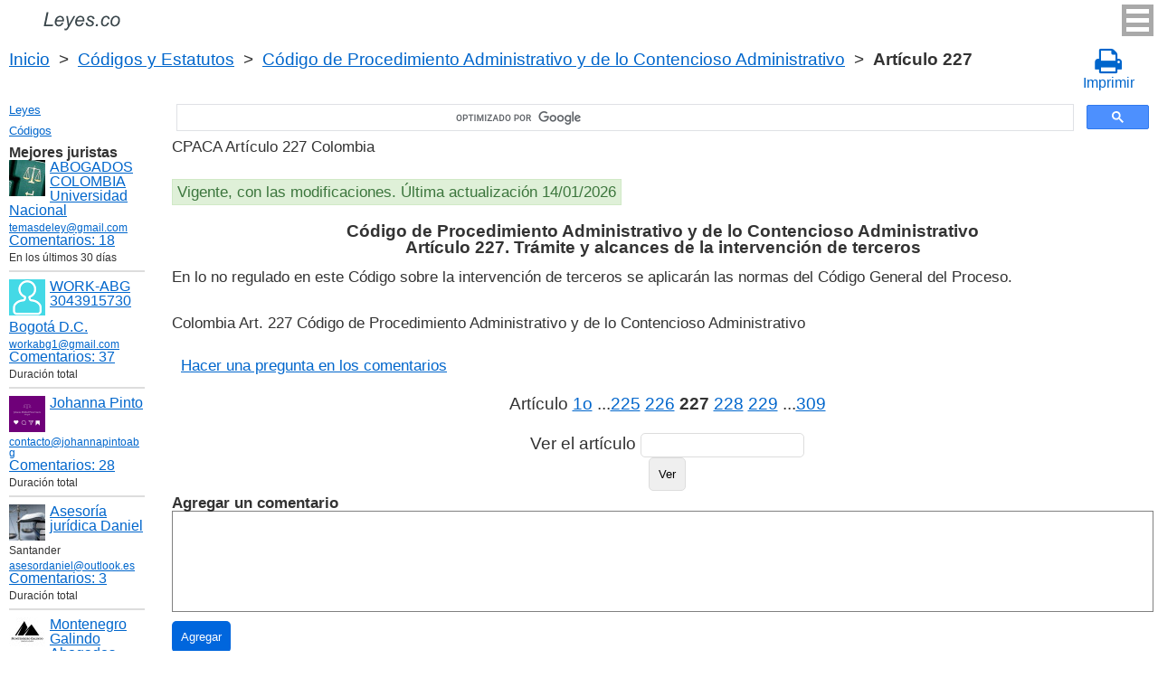

--- FILE ---
content_type: text/html; charset=UTF-8
request_url: https://leyes.co/codigo_de_procedimiento_administrativo_y_de_lo_contencioso_administrativo/227.htm
body_size: 7764
content:
<!DOCTYPE html>
<html xmlns="http://www.w3.org/1999/xhtml">
<head>
  <title>Art. 227 Código de Procedimiento Administrativo y de lo Contencioso Administrativo Trámite y alcances de la intervención de terceros CPACA Artículo 227  - Legislación colombiana 2025</title>
<meta http-equiv="Content-Type" content="text/html; charset=UTF-8" />
<meta name="keywords" content="Art. 227 CPACA Código de Procedimiento Administrativo y de lo Contencioso Administrativo Artículo 227 En lo no regulado en este C&oacute;digo sobre la intervenci&oacute;n de terceros se aplicar&aacute;n" />
<meta name="description" content="Art. 227 CPACA Trámite y alcances de la intervención de terceros Ley 1437 de 2011 Código de Procedimiento Administrativo y de lo Contencioso Administrativo Artículo 227 En lo no regulado en este C&oacute;digo sobre la intervenci&oacute;n de terceros se aplicar&aacute;n" />

<meta name="viewport" content="width=device-width, initial-scale=1.0">

<link href="https://cdn.quilljs.com/1.3.6/quill.snow.css" rel="stylesheet" media="print" onload="this.media='all'">
<link rel="stylesheet" href="/css/style.css?v=1.6" type="text/css" />
<link rel="stylesheet" href="/css/es.css" type="text/css" />
<link rel="stylesheet" href="/css/site_custom.css" type="text/css" />

<link rel="stylesheet" href="/css/font-awesome/css/font-awesome.min.css" type="text/css" />

<link rel="stylesheet" media="print" href="/css/print.css"  type="text/css">

<link rel="shortcut icon" href="/icon.ico" type="image/x-icon" />
<link rel="amphtml" href="https://leyes.co/amp/codigo_de_procedimiento_administrativo_y_de_lo_contencioso_administrativo/227.htm">

<link rel="dns-prefetch" href="https://www.googletagmanager.com/">
<link rel="dns-prefetch" href="https://www.gstatic.com/">
<link rel="dns-prefetch" href="https://cse.google.com/">
<link rel="dns-prefetch" href="https://connect.facebook.net/">
<link rel="dns-prefetch" href="https://pagead2.googlesyndication.com/">
<link rel="dns-prefetch" href="https://googleads.g.doubleclick.net/">
<link rel="dns-prefetch" href="https://www.google-analytics.com/">
<link rel="dns-prefetch" href="https://www.google.com/">
<link rel="dns-prefetch" href="https://partner.googleadservices.com/">
<link rel="dns-prefetch" href="https://adservice.google.com/">
<link rel="dns-prefetch" href="https://clients1.google.com/">
<link rel="dns-prefetch" href="https://stats.g.doubleclick.net/">
<link rel="dns-prefetch" href="https://fonts.gstatic.com/">
<link rel="dns-prefetch" href="https://www.facebook.com/">
<link rel="dns-prefetch" href="https://tpc.googlesyndication.com/">
<link rel="dns-prefetch" href="https://ajax.googleapis.com/">
<link rel="dns-prefetch" href="https://static.xx.fbcdn.net/">

<script type="text/javascript" src="https://code.jquery.com/jquery-3.2.1.min.js" async></script>
<script src="https://cdn.quilljs.com/1.3.6/quill.js" async></script>
<script src="https://www.google.com/recaptcha/api.js" async defer></script>
<script type="text/javascript" src="/js/lang/es.js" async></script>
<script type="text/javascript" src="/js/config.js?v=1.1" async></script>
<script type="text/javascript" src="/js/common.js" async defer></script>
<script type="text/javascript" src="/js/polylog.js?v=1.3" async defer></script>

<meta property="fb:admins" content="100000942586356"/>
<meta property="fb:app_id" content="509168839441871"/>	
<meta property="og:url" content="https://leyes.co/codigo_de_procedimiento_administrativo_y_de_lo_contencioso_administrativo/227.htm" />
<meta property="og:type" content="website" />
<meta property="og:title" content="Código de Procedimiento Administrativo y de lo Contencioso Administrativo Artículo 227. Trámite y alcances de la intervención de terceros" />
<meta property="og:description" content="En lo no regulado en este C&oacute;digo sobre la intervenci&oacute;n de terceros se aplicar&aacute;n las normas del C&oacute;digo General del Proceso.


&nbsp;

" />
<meta property="og:image" content="https://leyes.co/images/og_img.jpg" />
<meta property="og:locale" content="es_ES" />


<!-- Google Tag Manager -->
<script>(function(w,d,s,l,i){w[l]=w[l]||[];w[l].push({'gtm.start':
new Date().getTime(),event:'gtm.js'});var f=d.getElementsByTagName(s)[0],
j=d.createElement(s),dl=l!='dataLayer'?'&l='+l:'';j.async=true;j.src=
'https://www.googletagmanager.com/gtm.js?id='+i+dl;f.parentNode.insertBefore(j,f);
})(window,document,'script','dataLayer','GTM-W5GKQ93');</script>
<!-- End Google Tag Manager -->

</head>


<body itemscope="" itemtype="http://schema.org/WebPage">
<!-- Google Tag Manager (noscript) -->
<noscript><iframe src="https://www.googletagmanager.com/ns.html?id=GTM-W5GKQ93" height="0" width="0" style="display:none;visibility:hidden"></iframe></noscript>
<!-- End Google Tag Manager (noscript) -->

<div class="wrapper">
			<input type="checkbox" id="hmt" class="hidden-menu-ticker"> 
<label class="btn-menu" for="hmt">
  <span class="first"></span>
  <span class="second"></span>
  <span class="third"></span>
</label>
 <ul class="hidden-menu">
    <li><a href="/login.htm">Iniciar sesión</a></li>
  <li><a href="/register.htm">Registrarse</a></li>
  </ul>

	<header class="header">
       <a class="logo" href="/index.htm"></a>    
	</header><!-- .header-->
     <div class="clr"></div>
<div id="br_pr">		 
  <div class="breadcrumbs">
        <a class="nava" href="/index.htm" title="">Inicio</a>
        &nbsp;&gt;&nbsp;
      <a class="nava" href="/codigos.htm" title="">Códigos y Estatutos</a>
        &nbsp;&gt;&nbsp;
      <a class="nava" href="/codigo_de_procedimiento_administrativo_y_de_lo_contencioso_administrativo.htm" title="Código de Procedimiento Administrativo y de lo Contencioso Administrativo (CPACA)">Código de Procedimiento Administrativo y de lo Contencioso Administrativo</a>
        &nbsp;&gt;&nbsp;
      <b>Artículo 227</b>
      </div>
  
                    <div id="go_back">
        <a class="nava" href="/codigo_de_procedimiento_administrativo_y_de_lo_contencioso_administrativo.htm"><span><</span> Código de Procedimiento Administrativo y de lo Contencioso Administrativo</a>           
         </div> 			<a class="icon-print" onclick="ga('send', 'event', 'Print', 'Click', 'Breadcrumbs');" href = "/print/codigo_de_procedimiento_administrativo_y_de_lo_contencioso_administrativo/227.htm" target="_blank"><span class="fa fa-print fa-2x" aria-hidden="true"></span><br>Imprimir</a></div>

<div class="middle"> 

		<div class="container">
			<main class="content">
  <div class="null_13">
</div>             


<div id="goser">
<script>
  (function() {
    var cx = 'partner-pub-2167603807251059:2597432094';
    var gcse = document.createElement('script');
    gcse.type = 'text/javascript';
    gcse.async = true;
    gcse.src = 'https://cse.google.com/cse.js?cx=' + cx;
    var s = document.getElementsByTagName('script')[0];
    s.parentNode.insertBefore(gcse, s);
  })();
</script>
<gcse:searchbox-only></gcse:searchbox-only>
</div>

       <div class="addnav">
       <p> CPACA Artículo 227 Colombia </p> <br>

<div id="law_status">
     	   <div id="law_valid">Vigente, con las modificaciones. Última actualización 14/01/2026</div>
	      </div>

</div>
            				<div id="statya">
     <h1>Código de Procedimiento Administrativo y de lo Contencioso Administrativo<br />Artículo 227. Trámite y alcances de la intervención de terceros</h1>					
           <p>En lo no regulado en este C&oacute;digo sobre la intervenci&oacute;n de terceros se aplicar&aacute;n las normas del C&oacute;digo General del Proceso.</p>

<div id="gtx-trans" style="position: absolute; left: -23px; top: -5.17551px;">
<div class="gtx-trans-icon">&nbsp;</div>
</div>

<br />
<br />
Colombia Art. 227 Código de Procedimiento Administrativo y de lo Contencioso Administrativo        </div>   <!-- statya -->
        <a href="#plg_new_comment_anchor" id="add_comment_link">Hacer una pregunta en los comentarios</a>                    
    <div class="breadstat">
Artículo
<a class="nava" href="/codigo_de_procedimiento_administrativo_y_de_lo_contencioso_administrativo/1o.htm">1o</a><span> </span>...<a class="nava" href="/codigo_de_procedimiento_administrativo_y_de_lo_contencioso_administrativo/225.htm">225</a><span> </span><a class="nava" href="/codigo_de_procedimiento_administrativo_y_de_lo_contencioso_administrativo/226.htm">226</a><span> </span><b>227</b><span> </span><a class="nava" href="/codigo_de_procedimiento_administrativo_y_de_lo_contencioso_administrativo/228.htm">228</a><span> </span><a class="nava" href="/codigo_de_procedimiento_administrativo_y_de_lo_contencioso_administrativo/229.htm">229</a><span> </span>...<a class="nava" href="/codigo_de_procedimiento_administrativo_y_de_lo_contencioso_administrativo/309.htm">309</a><span> </span><br /><br />
<form action="" method="post">
      Ver el artículo <input name="article_search" value=""/><br />
      <input type="submit" value="Ver" />
<input type="hidden" name="id" value="2296" />
</form>      
          </div>
        
<div class="clr"></div>
<div id="BestLawyers">
<p><b>Mejores juristas</b></p>
   <a class="best_user_link" href="/user/559.htm">
      <img class="best_user_pic" src="/images/photos/min/559.jpeg" />
      ABOGADOS COLOMBIA Universidad Nacional
   </a>
      <div class="best_user_info"><a href="/cdn-cgi/l/email-protection#f387969e928097969f968ab3949e929a9fdd909c9e"><span class="__cf_email__" data-cfemail="592d3c34382a3d3c353c20193e34383035773a3634">[email&#160;protected]</span></a></div>         <div class="best_user_comments_count"><a href="/user/559.htm#plg_user_comment_header">Сomentarios: 18</a></div>
   <div class="best_user_info">En los últimos 30 días</div>
   <hr />
   <a class="best_user_link" href="/user/2716.htm">
      <img class="best_user_pic" src="/images/photos/min/guest.png" />
      WORK-ABG  3043915730
   </a>
   <div class="best_user_info"><a class="best_user_city" href="/jurists/city-bogota.htm">Bogotá D.C.</a></div>   <div class="best_user_info"><a href="/cdn-cgi/l/email-protection#4d3a223f262c2f2a7c0d2a202c2421632e2220"><span class="__cf_email__" data-cfemail="e2958d9089838085d3a2858f838b8ecc818d8f">[email&#160;protected]</span></a></div>         <div class="best_user_comments_count"><a href="/user/2716.htm#plg_user_comment_header">Сomentarios: 37</a></div>
   <div class="best_user_info">Duración total</div>
   <hr />
   <a class="best_user_link" href="/user/3155.htm">
      <img class="best_user_pic" src="/images/photos/min/3155.png" />
      Johanna Pinto
   </a>
      <div class="best_user_info"><a href="/cdn-cgi/l/email-protection#94f7fbfae0f5f7e0fbd4fefbfcf5fafaf5e4fdfae0fbf5f6f3">contacto@johannapintoabg</a></div>         <div class="best_user_comments_count"><a href="/user/3155.htm#plg_user_comment_header">Сomentarios: 28</a></div>
   <div class="best_user_info">Duración total</div>
   <hr />
   <a class="best_user_link" href="/user/4293.htm">
      <img class="best_user_pic" src="/images/photos/min/4293.jpeg" />
      Asesoría jurídica Daniel
   </a>
   <div class="best_user_info">Santander</div>   <div class="best_user_info"><a href="/cdn-cgi/l/email-protection#61001204120e1305000f08040d210e14150d0e0e0a4f0412"><span class="__cf_email__" data-cfemail="5e3f2d3b2d312c3a3f30373b321e312b2a32313135703b2d">[email&#160;protected]</span></a></div>         <div class="best_user_comments_count"><a href="/user/4293.htm#plg_user_comment_header">Сomentarios: 3</a></div>
   <div class="best_user_info">Duración total</div>
   <hr />
   <a class="best_user_link" href="/user/69.htm">
      <img class="best_user_pic" src="/images/photos/min/69.jpeg" />
      Montenegro Galindo Abogados
   </a>
   <div class="best_user_info"><a class="best_user_city" href="/jurists/city-bogota.htm">Bogotá D.C.</a></div>   <div class="best_user_info"><a href="/cdn-cgi/l/email-protection#680b07061c090b1c07280507061c0d060d0f1a070f090401060c07460b0705"><span class="__cf_email__" data-cfemail="066569687267657269466b69687263686361746961676a6f6862692865696b">[email&#160;protected]</span></a></div>   <div class="best_user_info">Teléfono</div>         <div class="best_user_info"><a class="plg_phone_href" href="tel:3057709651">3057709651</a></div>
      <div class="best_user_comments_count"><a href="/user/69.htm#plg_user_comment_header">Сomentarios: 306</a></div>
   <div class="best_user_info">Duración total</div>
   <hr />
<p><a href="/jurists.htm">Todos los juristas</a><p></div>
<a id="plg_new_comment_anchor"></a>
<div class="plg_comment_adder hidden" id="plg_new_comment_container">
<b>Agregar un comentario</b><br>
<div class="plg_err_msg hidden" id="plg_add_comment_err">El comentario debe tener màs de 10 sìmbolos</div>
<div id="plg_new_comment" name="plg_new_comment"></div>
<button type="button" id="plg_add_comment" class="button ctrl_entr_evt" name="plg_add_comment">Agregar</button>
</div>
<div class="plg_comment_list">
</div>
<div class="plg_recent_comment_list">
<div>Los nuevos comentarios en el sitio web</div>
<div class="plg_comment">
    <div class="plg_user_img">
        <a href="/user/559.htm">
        <img src="/images/photos/min/559.jpeg"> 
              </a>
    </div>
    <div class="plg_user_comment"">
    <div class="plg_user_info_cmt_row">
        <a class="plg_user_name" href="/user/559.htm">
            <b>ABOGADOS COLOMBIA Universidad Nacional</b>
        </a>
        <div class="plg_comment_date">16/01/26&nbsp07:35:46</div>
    </div>
        <input type="checkbox" id="rct_cmt_less_more_chb_12471" class="plg_less_more_chb">
    <div class="plg_hideable_container">
        <div class="plg_comment_not_editable_text" id="ne_comment_text_12471"><p>Frente a los bienes dejados por una persona fallecida se puede ser o heredero o legatario, esto depende de si la parte que le corresponde proviene de la ley o de un testamento:</p><p>La calidad de heredero puede surgir de dos fuentes: <strong>Por la Ley:</strong> En una sucesión sin testamento, la ley designa quiénes son los herederos (descendientes, ascendientes, etc.). <strong>Por Testamento:</strong> Una persona puede, en su testamento, nombrar a alguien como heredero, asignándole toda su herencia o una cuota de ella (por ejemplo, "Dejo la mitad de mis bienes a mi sobrino").</p><p>La calidad de legatario surge <strong>exclusivamente de la voluntad de la persona fallecida, mediante testamento</strong>: La persona fallecida puede hacerlo al asignar bienes específicos a personas determinadas. Por ejemplo: "Dejo mi casa de Cartagena a mi amigo Juan".</p><p>Ambos tienen obligaciones y derechos distintos.</p></div>
                <hr>
        <div class="plg_user_additional_info">
                        <p>Email: <a href="/cdn-cgi/l/email-protection#394d5c54584a5d5c555c40795e54585055175a5654" rel="ugc"><span class="__cf_email__" data-cfemail="bbcfded6dac8dfded7dec2fbdcd6dad2d795d8d4d6">[email&#160;protected]</span></a></p>                        <p>WhatsApp: <a href="https://wa.me/573166406899" rel="ugc">573166406899</a></p>                                </div>
            </div>
    <label class="plg_show_less_label" for="rct_cmt_less_more_chb_12471">Ocultar</label>
    <label class="plg_show_more_label" for="rct_cmt_less_more_chb_12471">Leer más</label>
    <div><a href="/codigo_civil/1008.htm#plg_new_comment_container">Responder en la página<br/>Código Civil Artículo 1008. Sucesion a titulo universal o singular</a></div>
    </div>
</div>
<hr /><div class="plg_comment">
    <div class="plg_user_img">
        <a href="/user/559.htm">
        <img src="/images/photos/min/559.jpeg"> 
              </a>
    </div>
    <div class="plg_user_comment"">
    <div class="plg_user_info_cmt_row">
        <a class="plg_user_name" href="/user/559.htm">
            <b>ABOGADOS COLOMBIA Universidad Nacional</b>
        </a>
        <div class="plg_comment_date">15/01/26&nbsp08:18:29</div>
    </div>
        <input type="checkbox" id="rct_cmt_less_more_chb_12470" class="plg_less_more_chb">
    <div class="plg_hideable_container">
        <div class="plg_comment_not_editable_text" id="ne_comment_text_12470"><p>El Ministerio del Trabajo, a través de sus inspectores vigila que los empleadores cumplan con las leyes laborales. Los inspectores de trabajo están facultados para hacer comparecer a los empleadores, exigirles documentos como planillas y registros, realizar visitas a las empresas y ordenar las medidas necesarias para impedir que se violen las normas. El Ministerio puede investigar y sancionar a un empleador por el incumplimiento, pero no pueden<strong> </strong>declarar derechos individuales ni definir controversias, esto sólo lo pueden hacer los los juzgados laborales. En otras palabras, un inspector no puede ordenarle a un empleador que pague lo que le debe al empleado, pero la investigación y la posibilidad de una multa pueden motivar a la empresa a cumplir con sus obligaciones. Ley 1610 de 2013. </p></div>
                <hr>
        <div class="plg_user_additional_info">
                        <p>Email: <a href="/cdn-cgi/l/email-protection#7703121a160413121b120e37101a161e1b5914181a" rel="ugc"><span class="__cf_email__" data-cfemail="ea9e8f878b998e8f868f93aa8d878b8386c4898587">[email&#160;protected]</span></a></p>                        <p>WhatsApp: <a href="https://wa.me/573166406899" rel="ugc">573166406899</a></p>                                </div>
            </div>
    <label class="plg_show_less_label" for="rct_cmt_less_more_chb_12470">Ocultar</label>
    <label class="plg_show_more_label" for="rct_cmt_less_more_chb_12470">Leer más</label>
    <div><a href="/codigo_sustantivo_del_trabajo/180.htm#plg_new_comment_container">Responder en la página<br/>Código Sustantivo del Trabajo Artículo 180. Trabajo excepcional</a></div>
    </div>
</div>
<hr /><div class="plg_comment">
    <div class="plg_user_img">
        <a href="/user/559.htm">
        <img src="/images/photos/min/559.jpeg"> 
              </a>
    </div>
    <div class="plg_user_comment"">
    <div class="plg_user_info_cmt_row">
        <a class="plg_user_name" href="/user/559.htm">
            <b>ABOGADOS COLOMBIA Universidad Nacional</b>
        </a>
        <div class="plg_comment_date">15/01/26&nbsp08:08:58</div>
    </div>
        <input type="checkbox" id="rct_cmt_less_more_chb_12469" class="plg_less_more_chb">
    <div class="plg_hideable_container">
        <div class="plg_comment_not_editable_text" id="ne_comment_text_12469"><p>Si se trabajó sólo uno o dos domingos/festivos al mes, tiene derecho el empleado a escoger entre el descanso compensatorio entre semana o el recargo de ley, uno u otro, no los dos. El único escenario en el que se le debe pagar al empleado el recargo y adicionalmente otorgarse el día de descanso entre semana, es en los contratos en los que se pactó que se trabajara 3 o más domingos y/o festivos al mes. </p></div>
                <hr>
        <div class="plg_user_additional_info">
                        <p>Email: <a href="/cdn-cgi/l/email-protection#a7d3c2cac6d4c3c2cbc2dee7c0cac6cecb89c4c8ca" rel="ugc"><span class="__cf_email__" data-cfemail="b6c2d3dbd7c5d2d3dad3cff6d1dbd7dfda98d5d9db">[email&#160;protected]</span></a></p>                        <p>WhatsApp: <a href="https://wa.me/573166406899" rel="ugc">573166406899</a></p>                                </div>
            </div>
    <label class="plg_show_less_label" for="rct_cmt_less_more_chb_12469">Ocultar</label>
    <label class="plg_show_more_label" for="rct_cmt_less_more_chb_12469">Leer más</label>
    <div><a href="/codigo_sustantivo_del_trabajo/179.htm#plg_new_comment_container">Responder en la página<br/>Código Sustantivo del Trabajo Artículo 179. Trabajo dominical y festivo</a></div>
    </div>
</div>
<hr /><div class="plg_comment">
    <div class="plg_user_img">
        <a href="/users.htm">
        <img src="/images/photos/min/guest.png"> 
              </a>
    </div>
    <div class="plg_user_comment"">
    <div class="plg_user_info_cmt_row">
        <a class="plg_user_name" href="/users.htm">
            <b>Invitado</b>
        </a>
        <div class="plg_comment_date">14/01/26&nbsp18:33:17</div>
    </div>
        <input type="checkbox" id="rct_cmt_less_more_chb_12468" class="plg_less_more_chb">
    <div class="plg_hideable_container">
        <div class="plg_comment_not_editable_text" id="ne_comment_text_12468"><p>Buenas tardes. En el cuarto orden hereditario los sobrinos heredan por representación o por cabeza (por derecho propio)? Es decir la herencia se divide entre el número de hermanos fallecidos o por parte iguales entre los sobrinos vivos? </p></div>
            </div>
    <label class="plg_show_less_label" for="rct_cmt_less_more_chb_12468">Ocultar</label>
    <label class="plg_show_more_label" for="rct_cmt_less_more_chb_12468">Leer más</label>
    <div><a href="/codigo_civil/1051.htm#plg_new_comment_container">Responder en la página<br/>Código Civil Artículo 1051. Cuarto y quinto orden hereditario - hijos de hermanos - icbf</a></div>
    </div>
</div>
<hr /><div class="plg_comment">
    <div class="plg_user_img">
        <a href="/users.htm">
        <img src="/images/photos/min/guest.png"> 
              </a>
    </div>
    <div class="plg_user_comment"">
    <div class="plg_user_info_cmt_row">
        <a class="plg_user_name" href="/users.htm">
            <b>Invitado</b>
        </a>
        <div class="plg_comment_date">14/01/26&nbsp11:27:12</div>
    </div>
        <input type="checkbox" id="rct_cmt_less_more_chb_12467" class="plg_less_more_chb">
    <div class="plg_hideable_container">
        <div class="plg_comment_not_editable_text" id="ne_comment_text_12467"><p>Pregunta:un juez me nombro DIPUTADA para recibir unos dineros en mi cuenta de ahorros y luego transferirlos a otra persona. Estoy preocupada porque no se como se maneja el tema en la parte tributaria. Si estos dineros me gravan para declarar renta, teniendo en cuenta que no es mio ese dinero? Gracias </p></div>
            </div>
    <label class="plg_show_less_label" for="rct_cmt_less_more_chb_12467">Ocultar</label>
    <label class="plg_show_more_label" for="rct_cmt_less_more_chb_12467">Leer más</label>
    <div><a href="/codigo_civil/1634.htm#plg_new_comment_container">Responder en la página<br/>Código Civil Artículo 1634. Persona a quien se paga</a></div>
    </div>
</div>
<hr /><p><a href="/recent_comments.htm">Últimos comentarios</a></p>
</div>
<div id="plg_popup_background" class="hidden"> 
<div id="plg_login" class="plg_popup_container hidden">
  <a class="plg_close_popup">X</a><br>
  <div class="popup_log_reg">Iniciar sesión</div>
  <div id="plg_popup_login_cntr">
    <div id="incorrect_login" class="plg_err_msg hidden">Incorrecto e-mail o contraseña</div>
    <div id="login_captcha_not_passed" class="plg_err_msg hidden">Captcha no pasada</div>
    <div class="info_str"> 
      <span class="info_lable">Email: </span>
      <input type="email" name="email" id="login_nick" class="required">
    </div>
    <div class="info_str"> 
      <span class="info_lable">Contraceña:</span>
      <input type="password" name="password" id="password" class="required">
    </div>
    <div class="forgot_new">¿Olvidó su contraseña?<br>
      <a id="popup_generate_new_password_link">Obtener la contraseña nueva</a>
    </div>
    
    <button class="button" type="button" id="plg_login_btn" name="plg_login_btn">Iniciar sesión</button><br>
    <div class="fb_login_button">        
      <a id="popup_fb_login_link" href="">Iniciar sesión con Facebook</a>
    </div> 
  </div>
  <div class="popup_log_reg">o Registrarse</div>
  <div id="plg_popup_register_cntr">
    <div id="incorrect_email" class="plg_err_msg hidden">Email incorrecto</div>
    <div id="email_registered" class="plg_err_msg hidden">Email ya está registrado</div>
    <div id="empty_nick" class="plg_err_msg hidden">Nombre no se indica</div>
    <div id="reg_captcha_not_passed" class="plg_err_msg hidden">Captcha no pasada</div>
    <div class="info_str">
      <span class="info_lable">Nombre:</span>
      <input type="text" name="register_nick" id="register_nick" class="required">
    </div>
    <div class="info_str">
      <span class="info_lable">Email:</span>
      <input type="email" name="email" id="register_email" class="required">
    </div>
    <button class="button" type="button" id="plg_register_btn" name="plg_register_btn">Registro</button>
  </div>
  <div id="plg_register_check_email" class="hidden">El correo era enviado a su email</div>
  
  <div id="plg_post_as_guest" class="hidden">
    <div class="popup_log_reg">o publicar como invitado</div>
    <button class="button" type="button" id="plg_post_as_guest_btn" name="plg_post_as_guest_btn">Publicar</button>
  </div>
</div> 

<div id="plg_generate_new_password" class="plg_popup_container hidden">
  <a class="plg_close_popup">X</a><br>
  <div id="email_not_found" class="plg_err_msg hidden">Email no encontrado</div>
  <div id="incorrect_email_new_pwd" class="plg_err_msg hidden">Email incorrecto</div>
  <div id="already_sent" class="plg_err_msg hidden">El correo con instrucsión ya enviada, Usted puede enviar solicitud una vez màs al dìa siguiente. Si no lo ha recibe, verifica la carpeta de spam</div>
  <div id="captcha_not_passed" class="plg_err_msg hidden">Captcha no pasada</div>
  <div class="info_str" id="plg_popup_new_password_cntr">
    <span class="info_lable">Email:</span>
    <input type="email" name="email" id="pwd_email" class="required">
  </div>
  <button class="button" type="button" id="plg_new_pwd_btn" name="new_pwd_btn">Restablecer la contraseña</button>
</div><div id="plg_popup_info" class="plg_popup_container hidden">
  <a class="plg_close_popup">X</a><br>
  <div id="plg_activation_sent_msg" class="info_str hidden">El correo con activación era enviado</div>
  <div id="plg_new_pwd_sent_msg" class="info_str hidden">El correo con instrucción como obtener la contraseña nueva era enviado</div>
  <div id="plg_user_blocked" class="info_str hidden">Usted está Bloqueado</div>
</div>
<div id="plg_popup_error" class="plg_popup_container hidden">
  <a class="plg_close_popup">X</a><br>
  </div>
</div>
<!-- Социалки -->
  <div id="readmatch">
    <div id="rekagain">
  </div> <!-- rekagain -->
</div>     <!-- readmach -->
<br /><br />

<div class="clr"></div>
<div class="addnav">
<div class="fb-like" data-href="https://leyes.co/codigo_de_procedimiento_administrativo_y_de_lo_contencioso_administrativo/227.htm" data-layout="button_count" data-action="like" data-size="large" data-show-faces="false" data-share="false"></div>
</div>

<div id="titled-ads">
<center>
     ¿Es Usted jurista? ¿Necesito nuevos clientes?<br/>
     Publique la información de sí mismo<br/>
</center>
<div class="advantages">
     <p>- Eso es gratís</p>
     <p>- La información acerca de 5 mejores juristas está en todas las páginas del sitio</p>
     <p>- Este anuncio ven màs de 10&nbsp;000 visitantes al día</p>
     <p>- Para aumentar su rating Usted necesito responder a las preguntas de los usuarios</p>
</div>
<center>
     <a href="/register.htm">Registrarse</a>
</center>
</div>

			</main><!-- .content -->

		</div><!-- .container-->

		<aside class="left-sidebar">
       <div class="popular_law">  <!-- менюха -->
     <a href="/leyes.htm">Leyes</a>
     <a href="/codigos.htm">Códigos</a>
   </div>

	      <div id="LeftAds">
<p><b>Mejores juristas</b></p>
   <a class="best_user_link" href="/user/559.htm">
      <img class="best_user_pic" src="/images/photos/min/559.jpeg" />
      ABOGADOS COLOMBIA Universidad Nacional
   </a>
      <div class="best_user_info"><a href="/cdn-cgi/l/email-protection#c4b0a1a9a5b7a0a1a8a1bd84a3a9a5ada8eaa7aba9"><span class="__cf_email__" data-cfemail="2155444c405245444d445861464c40484d0f424e4c">[email&#160;protected]</span></a></div>         <div class="best_user_comments_count"><a href="/user/559.htm#plg_user_comment_header">Сomentarios: 18</a></div>
   <div class="best_user_info">En los últimos 30 días</div>
   <hr />
   <a class="best_user_link" href="/user/2716.htm">
      <img class="best_user_pic" src="/images/photos/min/guest.png" />
      WORK-ABG  3043915730
   </a>
   <div class="best_user_info"><a class="best_user_city" href="/jurists/city-bogota.htm">Bogotá D.C.</a></div>   <div class="best_user_info"><a href="/cdn-cgi/l/email-protection#b2c5ddc0d9d3d0d583f2d5dfd3dbde9cd1dddf"><span class="__cf_email__" data-cfemail="04736b766f65666335446369656d682a676b69">[email&#160;protected]</span></a></div>         <div class="best_user_comments_count"><a href="/user/2716.htm#plg_user_comment_header">Сomentarios: 37</a></div>
   <div class="best_user_info">Duración total</div>
   <hr />
   <a class="best_user_link" href="/user/3155.htm">
      <img class="best_user_pic" src="/images/photos/min/3155.png" />
      Johanna Pinto
   </a>
      <div class="best_user_info"><a href="/cdn-cgi/l/email-protection#e78488899386849388a78d888f86898986978e899388868580">contacto@johannapintoabg</a></div>         <div class="best_user_comments_count"><a href="/user/3155.htm#plg_user_comment_header">Сomentarios: 28</a></div>
   <div class="best_user_info">Duración total</div>
   <hr />
   <a class="best_user_link" href="/user/4293.htm">
      <img class="best_user_pic" src="/images/photos/min/4293.jpeg" />
      Asesoría jurídica Daniel
   </a>
   <div class="best_user_info">Santander</div>   <div class="best_user_info"><a href="/cdn-cgi/l/email-protection#d7b6a4b2a4b8a5b3b6b9beb2bb97b8a2a3bbb8b8bcf9b2a4"><span class="__cf_email__" data-cfemail="a8c9dbcddbc7daccc9c6c1cdc4e8c7dddcc4c7c7c386cddb">[email&#160;protected]</span></a></div>         <div class="best_user_comments_count"><a href="/user/4293.htm#plg_user_comment_header">Сomentarios: 3</a></div>
   <div class="best_user_info">Duración total</div>
   <hr />
   <a class="best_user_link" href="/user/69.htm">
      <img class="best_user_pic" src="/images/photos/min/69.jpeg" />
      Montenegro Galindo Abogados
   </a>
   <div class="best_user_info"><a class="best_user_city" href="/jurists/city-bogota.htm">Bogotá D.C.</a></div>   <div class="best_user_info"><a href="/cdn-cgi/l/email-protection#a3c0cccdd7c2c0d7cce3cecccdd7c6cdc6c4d1ccc4c2cfcacdc7cc8dc0ccce"><span class="__cf_email__" data-cfemail="63000c0d170200170c230e0c0d17060d0604110c04020f0a0d070c4d000c0e">[email&#160;protected]</span></a></div>   <div class="best_user_info">Teléfono</div>         <div class="best_user_info"><a class="plg_phone_href" href="tel:3057709651">3057709651</a></div>
      <div class="best_user_comments_count"><a href="/user/69.htm#plg_user_comment_header">Сomentarios: 306</a></div>
   <div class="best_user_info">Duración total</div>
   <hr />
<p><a href="/jurists.htm">Todos los juristas</a><p>      </div>

<!-- Популярные нормативные акты -->
   <div class="popular_law">
       <p>Principales Códigos de Сolombia</p>
       <a href="/codigo_general_del_proceso.htm" title="Código General del Proceso">Código General del Proceso</a>
       <a href="/codigo_sustantivo_del_trabajo.htm" title="Código Sustantivo del Trabajo">Código Sustantivo del Trabajo</a>
       <a href="/codigo_penal.htm" title="Código Penal">Código Penal</a>
       <a href="/codigo_de_procedimiento_penal.htm" title="Código de Procedimiento Penal">Código de Procedimiento Penal</a>
       <a href="/codigo_civil.htm" title="Código Civil">Código Civil</a>
       <a href="/codigo_nacional_de_transito_terrestre.htm" title="Código Nacional de Tránsito Terrestre">Código Nacional de Tránsito Terrestre</a>
       <a href="/codigo_de_comercio.htm" title="Código de Comercio">Código de Comercio</a>
       <a href="/codigo_disciplinario_unico.htm" title="Código Disciplinario Único">Código Disciplinario Único</a>
       <a href="/codigo_de_procedimiento_administrativo_y_de_lo_contencioso_administrativo.htm" title="Código de Procedimiento Administrativo y de lo Contencioso Administrativo">Código de Procedimiento Administrativo y de lo Contencioso Administrativo</a>
   </div>
   <!-- Конец Популярные нормативные акты -->
    		</aside><!-- .left-sidebar -->
      
 	</div>  <!-- .middle-->

	<footer class="footer">
    <div class="g-recaptcha" data-sitekey="6LfJiqAUAAAAACHsxN220cJnXNpilU7N_41UkpRh" data-size="invisible" data-badge="inline" data-callback="onCaptchaPassed"></div>
    <div><a href="/privacidad.htm">Políticas de privacidad</a></div>
		Leyes.co 2014-2025 Colombia
	</footer><!-- .footer -->

</div><!-- .wrapper -->

<script data-cfasync="false" src="/cdn-cgi/scripts/5c5dd728/cloudflare-static/email-decode.min.js"></script><script>
window.onload = downloadAutointerlinkScript;

function downloadAutointerlinkScript() {
    var element = document.createElement("script");
    element.src = "/js/autointerlink.js";
    document.body.appendChild(element);
}
</script>

<div id="fb-root"></div>
<script>(function(d, s, id) {
  var js, fjs = d.getElementsByTagName(s)[0];
  if (d.getElementById(id)) return;
  js = d.createElement(s); js.id = id;
  js.src = 'https://connect.facebook.net/es_ES/sdk.js#xfbml=1&version=v2.12&appId=509168839441871';
  fjs.parentNode.insertBefore(js, fjs);
}(document, 'script', 'facebook-jssdk'));</script>

<script defer src="https://static.cloudflareinsights.com/beacon.min.js/vcd15cbe7772f49c399c6a5babf22c1241717689176015" integrity="sha512-ZpsOmlRQV6y907TI0dKBHq9Md29nnaEIPlkf84rnaERnq6zvWvPUqr2ft8M1aS28oN72PdrCzSjY4U6VaAw1EQ==" data-cf-beacon='{"version":"2024.11.0","token":"2abe7b902299405798601b6674f49474","r":1,"server_timing":{"name":{"cfCacheStatus":true,"cfEdge":true,"cfExtPri":true,"cfL4":true,"cfOrigin":true,"cfSpeedBrain":true},"location_startswith":null}}' crossorigin="anonymous"></script>
</body>
</html>

--- FILE ---
content_type: text/html; charset=utf-8
request_url: https://www.google.com/recaptcha/api2/anchor?ar=1&k=6LfJiqAUAAAAACHsxN220cJnXNpilU7N_41UkpRh&co=aHR0cHM6Ly9sZXllcy5jbzo0NDM.&hl=en&v=PoyoqOPhxBO7pBk68S4YbpHZ&size=invisible&badge=inline&anchor-ms=20000&execute-ms=30000&cb=qtbx1eclaxs3
body_size: 49482
content:
<!DOCTYPE HTML><html dir="ltr" lang="en"><head><meta http-equiv="Content-Type" content="text/html; charset=UTF-8">
<meta http-equiv="X-UA-Compatible" content="IE=edge">
<title>reCAPTCHA</title>
<style type="text/css">
/* cyrillic-ext */
@font-face {
  font-family: 'Roboto';
  font-style: normal;
  font-weight: 400;
  font-stretch: 100%;
  src: url(//fonts.gstatic.com/s/roboto/v48/KFO7CnqEu92Fr1ME7kSn66aGLdTylUAMa3GUBHMdazTgWw.woff2) format('woff2');
  unicode-range: U+0460-052F, U+1C80-1C8A, U+20B4, U+2DE0-2DFF, U+A640-A69F, U+FE2E-FE2F;
}
/* cyrillic */
@font-face {
  font-family: 'Roboto';
  font-style: normal;
  font-weight: 400;
  font-stretch: 100%;
  src: url(//fonts.gstatic.com/s/roboto/v48/KFO7CnqEu92Fr1ME7kSn66aGLdTylUAMa3iUBHMdazTgWw.woff2) format('woff2');
  unicode-range: U+0301, U+0400-045F, U+0490-0491, U+04B0-04B1, U+2116;
}
/* greek-ext */
@font-face {
  font-family: 'Roboto';
  font-style: normal;
  font-weight: 400;
  font-stretch: 100%;
  src: url(//fonts.gstatic.com/s/roboto/v48/KFO7CnqEu92Fr1ME7kSn66aGLdTylUAMa3CUBHMdazTgWw.woff2) format('woff2');
  unicode-range: U+1F00-1FFF;
}
/* greek */
@font-face {
  font-family: 'Roboto';
  font-style: normal;
  font-weight: 400;
  font-stretch: 100%;
  src: url(//fonts.gstatic.com/s/roboto/v48/KFO7CnqEu92Fr1ME7kSn66aGLdTylUAMa3-UBHMdazTgWw.woff2) format('woff2');
  unicode-range: U+0370-0377, U+037A-037F, U+0384-038A, U+038C, U+038E-03A1, U+03A3-03FF;
}
/* math */
@font-face {
  font-family: 'Roboto';
  font-style: normal;
  font-weight: 400;
  font-stretch: 100%;
  src: url(//fonts.gstatic.com/s/roboto/v48/KFO7CnqEu92Fr1ME7kSn66aGLdTylUAMawCUBHMdazTgWw.woff2) format('woff2');
  unicode-range: U+0302-0303, U+0305, U+0307-0308, U+0310, U+0312, U+0315, U+031A, U+0326-0327, U+032C, U+032F-0330, U+0332-0333, U+0338, U+033A, U+0346, U+034D, U+0391-03A1, U+03A3-03A9, U+03B1-03C9, U+03D1, U+03D5-03D6, U+03F0-03F1, U+03F4-03F5, U+2016-2017, U+2034-2038, U+203C, U+2040, U+2043, U+2047, U+2050, U+2057, U+205F, U+2070-2071, U+2074-208E, U+2090-209C, U+20D0-20DC, U+20E1, U+20E5-20EF, U+2100-2112, U+2114-2115, U+2117-2121, U+2123-214F, U+2190, U+2192, U+2194-21AE, U+21B0-21E5, U+21F1-21F2, U+21F4-2211, U+2213-2214, U+2216-22FF, U+2308-230B, U+2310, U+2319, U+231C-2321, U+2336-237A, U+237C, U+2395, U+239B-23B7, U+23D0, U+23DC-23E1, U+2474-2475, U+25AF, U+25B3, U+25B7, U+25BD, U+25C1, U+25CA, U+25CC, U+25FB, U+266D-266F, U+27C0-27FF, U+2900-2AFF, U+2B0E-2B11, U+2B30-2B4C, U+2BFE, U+3030, U+FF5B, U+FF5D, U+1D400-1D7FF, U+1EE00-1EEFF;
}
/* symbols */
@font-face {
  font-family: 'Roboto';
  font-style: normal;
  font-weight: 400;
  font-stretch: 100%;
  src: url(//fonts.gstatic.com/s/roboto/v48/KFO7CnqEu92Fr1ME7kSn66aGLdTylUAMaxKUBHMdazTgWw.woff2) format('woff2');
  unicode-range: U+0001-000C, U+000E-001F, U+007F-009F, U+20DD-20E0, U+20E2-20E4, U+2150-218F, U+2190, U+2192, U+2194-2199, U+21AF, U+21E6-21F0, U+21F3, U+2218-2219, U+2299, U+22C4-22C6, U+2300-243F, U+2440-244A, U+2460-24FF, U+25A0-27BF, U+2800-28FF, U+2921-2922, U+2981, U+29BF, U+29EB, U+2B00-2BFF, U+4DC0-4DFF, U+FFF9-FFFB, U+10140-1018E, U+10190-1019C, U+101A0, U+101D0-101FD, U+102E0-102FB, U+10E60-10E7E, U+1D2C0-1D2D3, U+1D2E0-1D37F, U+1F000-1F0FF, U+1F100-1F1AD, U+1F1E6-1F1FF, U+1F30D-1F30F, U+1F315, U+1F31C, U+1F31E, U+1F320-1F32C, U+1F336, U+1F378, U+1F37D, U+1F382, U+1F393-1F39F, U+1F3A7-1F3A8, U+1F3AC-1F3AF, U+1F3C2, U+1F3C4-1F3C6, U+1F3CA-1F3CE, U+1F3D4-1F3E0, U+1F3ED, U+1F3F1-1F3F3, U+1F3F5-1F3F7, U+1F408, U+1F415, U+1F41F, U+1F426, U+1F43F, U+1F441-1F442, U+1F444, U+1F446-1F449, U+1F44C-1F44E, U+1F453, U+1F46A, U+1F47D, U+1F4A3, U+1F4B0, U+1F4B3, U+1F4B9, U+1F4BB, U+1F4BF, U+1F4C8-1F4CB, U+1F4D6, U+1F4DA, U+1F4DF, U+1F4E3-1F4E6, U+1F4EA-1F4ED, U+1F4F7, U+1F4F9-1F4FB, U+1F4FD-1F4FE, U+1F503, U+1F507-1F50B, U+1F50D, U+1F512-1F513, U+1F53E-1F54A, U+1F54F-1F5FA, U+1F610, U+1F650-1F67F, U+1F687, U+1F68D, U+1F691, U+1F694, U+1F698, U+1F6AD, U+1F6B2, U+1F6B9-1F6BA, U+1F6BC, U+1F6C6-1F6CF, U+1F6D3-1F6D7, U+1F6E0-1F6EA, U+1F6F0-1F6F3, U+1F6F7-1F6FC, U+1F700-1F7FF, U+1F800-1F80B, U+1F810-1F847, U+1F850-1F859, U+1F860-1F887, U+1F890-1F8AD, U+1F8B0-1F8BB, U+1F8C0-1F8C1, U+1F900-1F90B, U+1F93B, U+1F946, U+1F984, U+1F996, U+1F9E9, U+1FA00-1FA6F, U+1FA70-1FA7C, U+1FA80-1FA89, U+1FA8F-1FAC6, U+1FACE-1FADC, U+1FADF-1FAE9, U+1FAF0-1FAF8, U+1FB00-1FBFF;
}
/* vietnamese */
@font-face {
  font-family: 'Roboto';
  font-style: normal;
  font-weight: 400;
  font-stretch: 100%;
  src: url(//fonts.gstatic.com/s/roboto/v48/KFO7CnqEu92Fr1ME7kSn66aGLdTylUAMa3OUBHMdazTgWw.woff2) format('woff2');
  unicode-range: U+0102-0103, U+0110-0111, U+0128-0129, U+0168-0169, U+01A0-01A1, U+01AF-01B0, U+0300-0301, U+0303-0304, U+0308-0309, U+0323, U+0329, U+1EA0-1EF9, U+20AB;
}
/* latin-ext */
@font-face {
  font-family: 'Roboto';
  font-style: normal;
  font-weight: 400;
  font-stretch: 100%;
  src: url(//fonts.gstatic.com/s/roboto/v48/KFO7CnqEu92Fr1ME7kSn66aGLdTylUAMa3KUBHMdazTgWw.woff2) format('woff2');
  unicode-range: U+0100-02BA, U+02BD-02C5, U+02C7-02CC, U+02CE-02D7, U+02DD-02FF, U+0304, U+0308, U+0329, U+1D00-1DBF, U+1E00-1E9F, U+1EF2-1EFF, U+2020, U+20A0-20AB, U+20AD-20C0, U+2113, U+2C60-2C7F, U+A720-A7FF;
}
/* latin */
@font-face {
  font-family: 'Roboto';
  font-style: normal;
  font-weight: 400;
  font-stretch: 100%;
  src: url(//fonts.gstatic.com/s/roboto/v48/KFO7CnqEu92Fr1ME7kSn66aGLdTylUAMa3yUBHMdazQ.woff2) format('woff2');
  unicode-range: U+0000-00FF, U+0131, U+0152-0153, U+02BB-02BC, U+02C6, U+02DA, U+02DC, U+0304, U+0308, U+0329, U+2000-206F, U+20AC, U+2122, U+2191, U+2193, U+2212, U+2215, U+FEFF, U+FFFD;
}
/* cyrillic-ext */
@font-face {
  font-family: 'Roboto';
  font-style: normal;
  font-weight: 500;
  font-stretch: 100%;
  src: url(//fonts.gstatic.com/s/roboto/v48/KFO7CnqEu92Fr1ME7kSn66aGLdTylUAMa3GUBHMdazTgWw.woff2) format('woff2');
  unicode-range: U+0460-052F, U+1C80-1C8A, U+20B4, U+2DE0-2DFF, U+A640-A69F, U+FE2E-FE2F;
}
/* cyrillic */
@font-face {
  font-family: 'Roboto';
  font-style: normal;
  font-weight: 500;
  font-stretch: 100%;
  src: url(//fonts.gstatic.com/s/roboto/v48/KFO7CnqEu92Fr1ME7kSn66aGLdTylUAMa3iUBHMdazTgWw.woff2) format('woff2');
  unicode-range: U+0301, U+0400-045F, U+0490-0491, U+04B0-04B1, U+2116;
}
/* greek-ext */
@font-face {
  font-family: 'Roboto';
  font-style: normal;
  font-weight: 500;
  font-stretch: 100%;
  src: url(//fonts.gstatic.com/s/roboto/v48/KFO7CnqEu92Fr1ME7kSn66aGLdTylUAMa3CUBHMdazTgWw.woff2) format('woff2');
  unicode-range: U+1F00-1FFF;
}
/* greek */
@font-face {
  font-family: 'Roboto';
  font-style: normal;
  font-weight: 500;
  font-stretch: 100%;
  src: url(//fonts.gstatic.com/s/roboto/v48/KFO7CnqEu92Fr1ME7kSn66aGLdTylUAMa3-UBHMdazTgWw.woff2) format('woff2');
  unicode-range: U+0370-0377, U+037A-037F, U+0384-038A, U+038C, U+038E-03A1, U+03A3-03FF;
}
/* math */
@font-face {
  font-family: 'Roboto';
  font-style: normal;
  font-weight: 500;
  font-stretch: 100%;
  src: url(//fonts.gstatic.com/s/roboto/v48/KFO7CnqEu92Fr1ME7kSn66aGLdTylUAMawCUBHMdazTgWw.woff2) format('woff2');
  unicode-range: U+0302-0303, U+0305, U+0307-0308, U+0310, U+0312, U+0315, U+031A, U+0326-0327, U+032C, U+032F-0330, U+0332-0333, U+0338, U+033A, U+0346, U+034D, U+0391-03A1, U+03A3-03A9, U+03B1-03C9, U+03D1, U+03D5-03D6, U+03F0-03F1, U+03F4-03F5, U+2016-2017, U+2034-2038, U+203C, U+2040, U+2043, U+2047, U+2050, U+2057, U+205F, U+2070-2071, U+2074-208E, U+2090-209C, U+20D0-20DC, U+20E1, U+20E5-20EF, U+2100-2112, U+2114-2115, U+2117-2121, U+2123-214F, U+2190, U+2192, U+2194-21AE, U+21B0-21E5, U+21F1-21F2, U+21F4-2211, U+2213-2214, U+2216-22FF, U+2308-230B, U+2310, U+2319, U+231C-2321, U+2336-237A, U+237C, U+2395, U+239B-23B7, U+23D0, U+23DC-23E1, U+2474-2475, U+25AF, U+25B3, U+25B7, U+25BD, U+25C1, U+25CA, U+25CC, U+25FB, U+266D-266F, U+27C0-27FF, U+2900-2AFF, U+2B0E-2B11, U+2B30-2B4C, U+2BFE, U+3030, U+FF5B, U+FF5D, U+1D400-1D7FF, U+1EE00-1EEFF;
}
/* symbols */
@font-face {
  font-family: 'Roboto';
  font-style: normal;
  font-weight: 500;
  font-stretch: 100%;
  src: url(//fonts.gstatic.com/s/roboto/v48/KFO7CnqEu92Fr1ME7kSn66aGLdTylUAMaxKUBHMdazTgWw.woff2) format('woff2');
  unicode-range: U+0001-000C, U+000E-001F, U+007F-009F, U+20DD-20E0, U+20E2-20E4, U+2150-218F, U+2190, U+2192, U+2194-2199, U+21AF, U+21E6-21F0, U+21F3, U+2218-2219, U+2299, U+22C4-22C6, U+2300-243F, U+2440-244A, U+2460-24FF, U+25A0-27BF, U+2800-28FF, U+2921-2922, U+2981, U+29BF, U+29EB, U+2B00-2BFF, U+4DC0-4DFF, U+FFF9-FFFB, U+10140-1018E, U+10190-1019C, U+101A0, U+101D0-101FD, U+102E0-102FB, U+10E60-10E7E, U+1D2C0-1D2D3, U+1D2E0-1D37F, U+1F000-1F0FF, U+1F100-1F1AD, U+1F1E6-1F1FF, U+1F30D-1F30F, U+1F315, U+1F31C, U+1F31E, U+1F320-1F32C, U+1F336, U+1F378, U+1F37D, U+1F382, U+1F393-1F39F, U+1F3A7-1F3A8, U+1F3AC-1F3AF, U+1F3C2, U+1F3C4-1F3C6, U+1F3CA-1F3CE, U+1F3D4-1F3E0, U+1F3ED, U+1F3F1-1F3F3, U+1F3F5-1F3F7, U+1F408, U+1F415, U+1F41F, U+1F426, U+1F43F, U+1F441-1F442, U+1F444, U+1F446-1F449, U+1F44C-1F44E, U+1F453, U+1F46A, U+1F47D, U+1F4A3, U+1F4B0, U+1F4B3, U+1F4B9, U+1F4BB, U+1F4BF, U+1F4C8-1F4CB, U+1F4D6, U+1F4DA, U+1F4DF, U+1F4E3-1F4E6, U+1F4EA-1F4ED, U+1F4F7, U+1F4F9-1F4FB, U+1F4FD-1F4FE, U+1F503, U+1F507-1F50B, U+1F50D, U+1F512-1F513, U+1F53E-1F54A, U+1F54F-1F5FA, U+1F610, U+1F650-1F67F, U+1F687, U+1F68D, U+1F691, U+1F694, U+1F698, U+1F6AD, U+1F6B2, U+1F6B9-1F6BA, U+1F6BC, U+1F6C6-1F6CF, U+1F6D3-1F6D7, U+1F6E0-1F6EA, U+1F6F0-1F6F3, U+1F6F7-1F6FC, U+1F700-1F7FF, U+1F800-1F80B, U+1F810-1F847, U+1F850-1F859, U+1F860-1F887, U+1F890-1F8AD, U+1F8B0-1F8BB, U+1F8C0-1F8C1, U+1F900-1F90B, U+1F93B, U+1F946, U+1F984, U+1F996, U+1F9E9, U+1FA00-1FA6F, U+1FA70-1FA7C, U+1FA80-1FA89, U+1FA8F-1FAC6, U+1FACE-1FADC, U+1FADF-1FAE9, U+1FAF0-1FAF8, U+1FB00-1FBFF;
}
/* vietnamese */
@font-face {
  font-family: 'Roboto';
  font-style: normal;
  font-weight: 500;
  font-stretch: 100%;
  src: url(//fonts.gstatic.com/s/roboto/v48/KFO7CnqEu92Fr1ME7kSn66aGLdTylUAMa3OUBHMdazTgWw.woff2) format('woff2');
  unicode-range: U+0102-0103, U+0110-0111, U+0128-0129, U+0168-0169, U+01A0-01A1, U+01AF-01B0, U+0300-0301, U+0303-0304, U+0308-0309, U+0323, U+0329, U+1EA0-1EF9, U+20AB;
}
/* latin-ext */
@font-face {
  font-family: 'Roboto';
  font-style: normal;
  font-weight: 500;
  font-stretch: 100%;
  src: url(//fonts.gstatic.com/s/roboto/v48/KFO7CnqEu92Fr1ME7kSn66aGLdTylUAMa3KUBHMdazTgWw.woff2) format('woff2');
  unicode-range: U+0100-02BA, U+02BD-02C5, U+02C7-02CC, U+02CE-02D7, U+02DD-02FF, U+0304, U+0308, U+0329, U+1D00-1DBF, U+1E00-1E9F, U+1EF2-1EFF, U+2020, U+20A0-20AB, U+20AD-20C0, U+2113, U+2C60-2C7F, U+A720-A7FF;
}
/* latin */
@font-face {
  font-family: 'Roboto';
  font-style: normal;
  font-weight: 500;
  font-stretch: 100%;
  src: url(//fonts.gstatic.com/s/roboto/v48/KFO7CnqEu92Fr1ME7kSn66aGLdTylUAMa3yUBHMdazQ.woff2) format('woff2');
  unicode-range: U+0000-00FF, U+0131, U+0152-0153, U+02BB-02BC, U+02C6, U+02DA, U+02DC, U+0304, U+0308, U+0329, U+2000-206F, U+20AC, U+2122, U+2191, U+2193, U+2212, U+2215, U+FEFF, U+FFFD;
}
/* cyrillic-ext */
@font-face {
  font-family: 'Roboto';
  font-style: normal;
  font-weight: 900;
  font-stretch: 100%;
  src: url(//fonts.gstatic.com/s/roboto/v48/KFO7CnqEu92Fr1ME7kSn66aGLdTylUAMa3GUBHMdazTgWw.woff2) format('woff2');
  unicode-range: U+0460-052F, U+1C80-1C8A, U+20B4, U+2DE0-2DFF, U+A640-A69F, U+FE2E-FE2F;
}
/* cyrillic */
@font-face {
  font-family: 'Roboto';
  font-style: normal;
  font-weight: 900;
  font-stretch: 100%;
  src: url(//fonts.gstatic.com/s/roboto/v48/KFO7CnqEu92Fr1ME7kSn66aGLdTylUAMa3iUBHMdazTgWw.woff2) format('woff2');
  unicode-range: U+0301, U+0400-045F, U+0490-0491, U+04B0-04B1, U+2116;
}
/* greek-ext */
@font-face {
  font-family: 'Roboto';
  font-style: normal;
  font-weight: 900;
  font-stretch: 100%;
  src: url(//fonts.gstatic.com/s/roboto/v48/KFO7CnqEu92Fr1ME7kSn66aGLdTylUAMa3CUBHMdazTgWw.woff2) format('woff2');
  unicode-range: U+1F00-1FFF;
}
/* greek */
@font-face {
  font-family: 'Roboto';
  font-style: normal;
  font-weight: 900;
  font-stretch: 100%;
  src: url(//fonts.gstatic.com/s/roboto/v48/KFO7CnqEu92Fr1ME7kSn66aGLdTylUAMa3-UBHMdazTgWw.woff2) format('woff2');
  unicode-range: U+0370-0377, U+037A-037F, U+0384-038A, U+038C, U+038E-03A1, U+03A3-03FF;
}
/* math */
@font-face {
  font-family: 'Roboto';
  font-style: normal;
  font-weight: 900;
  font-stretch: 100%;
  src: url(//fonts.gstatic.com/s/roboto/v48/KFO7CnqEu92Fr1ME7kSn66aGLdTylUAMawCUBHMdazTgWw.woff2) format('woff2');
  unicode-range: U+0302-0303, U+0305, U+0307-0308, U+0310, U+0312, U+0315, U+031A, U+0326-0327, U+032C, U+032F-0330, U+0332-0333, U+0338, U+033A, U+0346, U+034D, U+0391-03A1, U+03A3-03A9, U+03B1-03C9, U+03D1, U+03D5-03D6, U+03F0-03F1, U+03F4-03F5, U+2016-2017, U+2034-2038, U+203C, U+2040, U+2043, U+2047, U+2050, U+2057, U+205F, U+2070-2071, U+2074-208E, U+2090-209C, U+20D0-20DC, U+20E1, U+20E5-20EF, U+2100-2112, U+2114-2115, U+2117-2121, U+2123-214F, U+2190, U+2192, U+2194-21AE, U+21B0-21E5, U+21F1-21F2, U+21F4-2211, U+2213-2214, U+2216-22FF, U+2308-230B, U+2310, U+2319, U+231C-2321, U+2336-237A, U+237C, U+2395, U+239B-23B7, U+23D0, U+23DC-23E1, U+2474-2475, U+25AF, U+25B3, U+25B7, U+25BD, U+25C1, U+25CA, U+25CC, U+25FB, U+266D-266F, U+27C0-27FF, U+2900-2AFF, U+2B0E-2B11, U+2B30-2B4C, U+2BFE, U+3030, U+FF5B, U+FF5D, U+1D400-1D7FF, U+1EE00-1EEFF;
}
/* symbols */
@font-face {
  font-family: 'Roboto';
  font-style: normal;
  font-weight: 900;
  font-stretch: 100%;
  src: url(//fonts.gstatic.com/s/roboto/v48/KFO7CnqEu92Fr1ME7kSn66aGLdTylUAMaxKUBHMdazTgWw.woff2) format('woff2');
  unicode-range: U+0001-000C, U+000E-001F, U+007F-009F, U+20DD-20E0, U+20E2-20E4, U+2150-218F, U+2190, U+2192, U+2194-2199, U+21AF, U+21E6-21F0, U+21F3, U+2218-2219, U+2299, U+22C4-22C6, U+2300-243F, U+2440-244A, U+2460-24FF, U+25A0-27BF, U+2800-28FF, U+2921-2922, U+2981, U+29BF, U+29EB, U+2B00-2BFF, U+4DC0-4DFF, U+FFF9-FFFB, U+10140-1018E, U+10190-1019C, U+101A0, U+101D0-101FD, U+102E0-102FB, U+10E60-10E7E, U+1D2C0-1D2D3, U+1D2E0-1D37F, U+1F000-1F0FF, U+1F100-1F1AD, U+1F1E6-1F1FF, U+1F30D-1F30F, U+1F315, U+1F31C, U+1F31E, U+1F320-1F32C, U+1F336, U+1F378, U+1F37D, U+1F382, U+1F393-1F39F, U+1F3A7-1F3A8, U+1F3AC-1F3AF, U+1F3C2, U+1F3C4-1F3C6, U+1F3CA-1F3CE, U+1F3D4-1F3E0, U+1F3ED, U+1F3F1-1F3F3, U+1F3F5-1F3F7, U+1F408, U+1F415, U+1F41F, U+1F426, U+1F43F, U+1F441-1F442, U+1F444, U+1F446-1F449, U+1F44C-1F44E, U+1F453, U+1F46A, U+1F47D, U+1F4A3, U+1F4B0, U+1F4B3, U+1F4B9, U+1F4BB, U+1F4BF, U+1F4C8-1F4CB, U+1F4D6, U+1F4DA, U+1F4DF, U+1F4E3-1F4E6, U+1F4EA-1F4ED, U+1F4F7, U+1F4F9-1F4FB, U+1F4FD-1F4FE, U+1F503, U+1F507-1F50B, U+1F50D, U+1F512-1F513, U+1F53E-1F54A, U+1F54F-1F5FA, U+1F610, U+1F650-1F67F, U+1F687, U+1F68D, U+1F691, U+1F694, U+1F698, U+1F6AD, U+1F6B2, U+1F6B9-1F6BA, U+1F6BC, U+1F6C6-1F6CF, U+1F6D3-1F6D7, U+1F6E0-1F6EA, U+1F6F0-1F6F3, U+1F6F7-1F6FC, U+1F700-1F7FF, U+1F800-1F80B, U+1F810-1F847, U+1F850-1F859, U+1F860-1F887, U+1F890-1F8AD, U+1F8B0-1F8BB, U+1F8C0-1F8C1, U+1F900-1F90B, U+1F93B, U+1F946, U+1F984, U+1F996, U+1F9E9, U+1FA00-1FA6F, U+1FA70-1FA7C, U+1FA80-1FA89, U+1FA8F-1FAC6, U+1FACE-1FADC, U+1FADF-1FAE9, U+1FAF0-1FAF8, U+1FB00-1FBFF;
}
/* vietnamese */
@font-face {
  font-family: 'Roboto';
  font-style: normal;
  font-weight: 900;
  font-stretch: 100%;
  src: url(//fonts.gstatic.com/s/roboto/v48/KFO7CnqEu92Fr1ME7kSn66aGLdTylUAMa3OUBHMdazTgWw.woff2) format('woff2');
  unicode-range: U+0102-0103, U+0110-0111, U+0128-0129, U+0168-0169, U+01A0-01A1, U+01AF-01B0, U+0300-0301, U+0303-0304, U+0308-0309, U+0323, U+0329, U+1EA0-1EF9, U+20AB;
}
/* latin-ext */
@font-face {
  font-family: 'Roboto';
  font-style: normal;
  font-weight: 900;
  font-stretch: 100%;
  src: url(//fonts.gstatic.com/s/roboto/v48/KFO7CnqEu92Fr1ME7kSn66aGLdTylUAMa3KUBHMdazTgWw.woff2) format('woff2');
  unicode-range: U+0100-02BA, U+02BD-02C5, U+02C7-02CC, U+02CE-02D7, U+02DD-02FF, U+0304, U+0308, U+0329, U+1D00-1DBF, U+1E00-1E9F, U+1EF2-1EFF, U+2020, U+20A0-20AB, U+20AD-20C0, U+2113, U+2C60-2C7F, U+A720-A7FF;
}
/* latin */
@font-face {
  font-family: 'Roboto';
  font-style: normal;
  font-weight: 900;
  font-stretch: 100%;
  src: url(//fonts.gstatic.com/s/roboto/v48/KFO7CnqEu92Fr1ME7kSn66aGLdTylUAMa3yUBHMdazQ.woff2) format('woff2');
  unicode-range: U+0000-00FF, U+0131, U+0152-0153, U+02BB-02BC, U+02C6, U+02DA, U+02DC, U+0304, U+0308, U+0329, U+2000-206F, U+20AC, U+2122, U+2191, U+2193, U+2212, U+2215, U+FEFF, U+FFFD;
}

</style>
<link rel="stylesheet" type="text/css" href="https://www.gstatic.com/recaptcha/releases/PoyoqOPhxBO7pBk68S4YbpHZ/styles__ltr.css">
<script nonce="FN4Da39Hec4IZvfC3zuXxQ" type="text/javascript">window['__recaptcha_api'] = 'https://www.google.com/recaptcha/api2/';</script>
<script type="text/javascript" src="https://www.gstatic.com/recaptcha/releases/PoyoqOPhxBO7pBk68S4YbpHZ/recaptcha__en.js" nonce="FN4Da39Hec4IZvfC3zuXxQ">
      
    </script></head>
<body><div id="rc-anchor-alert" class="rc-anchor-alert"></div>
<input type="hidden" id="recaptcha-token" value="[base64]">
<script type="text/javascript" nonce="FN4Da39Hec4IZvfC3zuXxQ">
      recaptcha.anchor.Main.init("[\x22ainput\x22,[\x22bgdata\x22,\x22\x22,\[base64]/[base64]/UltIKytdPWE6KGE8MjA0OD9SW0grK109YT4+NnwxOTI6KChhJjY0NTEyKT09NTUyOTYmJnErMTxoLmxlbmd0aCYmKGguY2hhckNvZGVBdChxKzEpJjY0NTEyKT09NTYzMjA/[base64]/MjU1OlI/[base64]/[base64]/[base64]/[base64]/[base64]/[base64]/[base64]/[base64]/[base64]/[base64]\x22,\[base64]\x22,\x22GcOhw7zDhMOMYgLDrcOjwpDCkcOcdcKiwpDDqMOyw61pwpwNHQsUw6NsVlUPXD/DjnfDqMOoE8K+fMOGw5stPsO5GsKfw74Wwq3CmsKCw6nDoQfDucO4WMKSSC9GbyXDocOEL8Oaw73DmcKBwrJow77DsiokCHXCmzYSSWAQNnIPw643I8OrwolmLDjCkB3DmcODwo1dwrBGJsKHDHXDswcLcMKucCxYw4rCp8OtU8KKV19ww6t8KlvCl8ODQDjDhzp/wpjCuMKPw5QOw4PDjMKoaMOnYGbDp3XCnMO2w5/[base64]/w6/[base64]/Cr14yawxGDxfDrMOQw6jDh8K8w5BKbMOOb3F9wrTDthFww6HDlcK7GRDDgMKqwoInMEPCpSRVw6gmwqTCsko+b8OdfkxPw7QcBMKIwr8Ywo17ccOAf8O6w5RnAzrDjkPCucKDE8KYGMKwGMKFw5vCtcKowoAww7vDs14Hw7/DpgvCuUpNw7EfHsK/Hi/[base64]/SMO1w6nDmxbCgwY8wookw7VEf8KufMKmECfDv3pBWcKswo3DocKawrzDvsKywoDDjnXCmlDCtsKOwoPCt8K5w53CtATDucKdPsKvZkrDp8OwwqXDscKaw6rCucO8wpghVsK/[base64]/Di8OCwpQhZ23Ci8OxYhtjwo7DhMKxw640w5/ChRcTw78nwoVIRX/[base64]/[base64]/Jy3CqMKTGhjCsls/[base64]/[base64]/CocKTwpUoV8OEw6bCuy3DjxjDncKyw4l2TMKPwoMSw7XDjcK/wr7CqhLDozMHKMOVwr96TsKNEMKuV2pvR3chw7jDpcK3VEY2SMOqw7wBw45gw4wYIilIRTQXVcKEbsOXwpjDucKvwrrDrG3Dm8OJO8KmXMKkOcK3wpHDnMKOw73DojvCvTN4C1F+CVfDhsOAHMOfc8KKecKmwq8DfWliXDTCnD/DsglZworDoCM8XMK3wpfDscKAwqRow5VnwozDlMKvwpnCtsKQFMK1w67CjcOkwqA5NRTCusKmwq7CuMO6dDvDscO7wrnCg8KrASPCvgR5wqMKJMKTwrjDgDlkw5ogHMOIaWU4YCxowqzDvGkuB8OVdsOAP1BnDkZTbcKbw4zCrMKkLMKTNww2MiDCrzM2SzLCqcK/wqrCilvCslHDs8OTwrbCiSvDgxLCjMOmOcKXb8KswqjCqsK5P8KpQsOww4rCgGnCrxbCnVUcw5LCncOiDRVdwqDDoDp2w4caw4xowrtUJWk9woNRw4ZleXhXUWvDu3DCgcOuLiI6woMdHxHCuCtlacKpOcK1w6/CgB3DpsKQwoHCgcO4IsOhRD3Crx9hw7XDm37DuMODwp8hwq/DoMKzEC/DnTYUwqDDgSE/fj3CqMOKwqwCw6XDtEpCPsKzwrx3wqnDuMKDw7/CsVEiw4/[base64]/CtWxjbjfCm8OCUQpGw4HDoMKpZThAwrPCrkLClwBEECzCqyM8YEnCkzDDn2RLAGvCuMOaw57CpzbCjW01JcO2w6s0EMOCwoYsw4HCvMONOBR/wqvCrFjCmkrDi2zCsz0BZ8OoHMOTwpgPw4DDpDB4wrTCr8OTw6jCmnTDvS5KG0/CgMOrw7gBOxplJcK8w4zDvxDDoSteWwPDi8K6w4TCkMOZH8KPw5rDijVww7x4WSAlL2rCk8Ogd8K8wr1cw5TDk1TDhFzDqBtee8KOGn9mNQNMWcK9dsOew7bCpXjCn8KMw4ocwq3DmDrCicOMSsOPAsO+M3NbazgEw6M/[base64]/CvTPDnHzDm3PDocOWC8OWD1LCiMOmCcOcwqxSPn3Dm1zDjETDtlMhwr/CuhM0wp3CksKqw7Vxwo91EH3Dr8Kpwpo/PCw9csOiwpvDgsKAAMOlTcKrwpIUasOWw4HDmMOsDDxZw4zCsS1hWD9Tw6fCl8OkAsONSErCk2s/w58QHlbDuMOMw7dLJjgYEcK1wqc9RsOWccKGwoc1w4FbSxHCuHhgwrvCusKxNUAhw4U4wrYSWcK/w7vDiC3DiMOYW8OvwoXCrQBJLhrCkMOzwrrCv0rDjmg6w7dEOm3DnsO4wpAmHMOdLMK6IgNMw47ChWsQw6BuZlzDu8O5LUJhwp5Rw6DCmcOXw5sQwrPCpMODS8Ksw445bAhQFDVSd8O5FsOBwr8zwrQvw5xIQ8ORbC9tDx4Lw5rDtS/[base64]/[base64]/CvsKnwqFvwrvDn8OWwprDlFNoejg1wotmw4XCiDc5wpMOw5IJw6/Dv8O3XMKAdMK5wpLCtcKrwoPCjGFEw5zCksOQfyxSNsOUKmTCpi7CtQbDm8K8TMKdwoTDmsOWXgjClMK/w61+J8ORw5HCj0HCnsKZaFTCjjDDjzLDvG/CjMOzw753wrXChzzChAQCwpYEwoVeb8KeJcObw4pdw7wuwofCkFXCrXAVw6HDsTjClFfCjm8DwofDqsOiw71EcBzDhAzDpsOqw5wkw7HDv8Kzw5PCkmjCosKXwovDsMOOwq9LMjbDtizDgB1bTWjDqh88w7U7wpbCpnzCqxnCq8Kaw5HCsnwHwq/CosKdwpI/[base64]/DkG5HYRrDuAx7CnsQwq3DisKqKhN4w69mw4R7woHDkFvDq8K9FGDDjsOyw5NJwrM2wooJw4rClDJlP8KgZ8KCwpl/w78hI8O5YCo2DSvCjDLDjMO0wrvDg1dfw5HCqlPDpcKHIGfCosOWBcO/w5tIDWnCpyYRYUnDtcKtU8OTwp8Cwp5aMiVYw4nCoMKAIsKfw5l/w4/CkMOiSsO/WD4PwqsNbsONwoTCnQnCsMOAQMOPTVTDgmBWCMO0wp8cw5fDgsOdb35RLnRnwrx4wrgCKcK9w78rwovDhHJ0woTCnnFSwoHCmTx7SsOiw4jDlsKjw6fDnx1QC0LCosOGV2pIf8K6JR3ClW/[base64]/Dpnd4w5fDhU3CuBbDhcO9K8KnDMOXwoYaRj7DlMOyL0rDnMONwr/CjBHDt28RwqDCuwk5wpnDrD/[base64]/Ch8KBZ8Oyw7/DrsKZwrzCocO7w6vCsW9gwrEMYHjDiDB4QUTDkBTCs8KWw4TDiksrw691w4EgwroWRcKlRMOWF2fDkMOrw7ZKCmNUaMOOdTgpWMONwp9/[base64]/Cs8KgXsOnfhgPT8KkLjLDsDI9wq/Dk3/Dv1TCjQ7DgxPDm04MwoPDogfDpcOiHR87M8KJwrZBw7hnw6/[base64]/[base64]/CvAHDsQNowpo5QwnDksOiXcODw5k7QcODZ8KoaAXCscOtTcOUw5/CgcKwZUoOwrMKwrDDrTYRw6zDgBFPwo/[base64]/CgsOECn4ZZMKrWDLCo8Ota8OCw6jDu8KkXBTDvcKDA0XCj8KRwrPCoMO0wq9pcsKkwqRrJSfCtnfCt1vCnsKWZ8KyeMKaWk5Uw7jDplYqw5DCsDJ/S8O1w5MyAFpwwojDlMOBPsK1LhoUWl3DscKcw71Jw7vDhE/CrVbChwXDt2pNwpjDr8OTw5UvPcOgw4PCqMKUw48edsKcwqvCgcKRYMOMb8Ojw55LNHtcwpvDpRfDlsOgc8KHw5kpwqR6Q8OdeMORw7Umw7gcWBTDpRx+w6jCnw8Nw7MZPC/CoMKyw4/[base64]/[base64]/DnsKVwpLDmzM7wqhOw4MOPsKlw5bCmi/Ch1vDmsO3UcKNwp3DlMKgCcO0wqrCgMOnw4Jmw7FVCk/DsMKEI3xzwo3Cl8KTwobDrsK1wpRZwrPDvMOfwr0Tw5bCh8OuwrjCpcKzURAJZxHDgcKyMcK5Vg3Dqi4bOFfCqS50w7fCtDPCk8OuwqUkwrg3U2pGe8KKw74vG1t2wqbCiG0nw7bDrcOVdCdRwqU4w7XDmsKIFsO4wrTDlDw3w6/DosKkB13CiMOrw43CvWwQelV6w4IsCcKSSX/[base64]/CuHMDw5QNwr47IMKrXUUdwpzDg8OgM2YJw4FBwqPDlAsfw6XCkDhFQ1DCuCNCUMK2w5zDqUJDEsOEX0Y4RMO/Klg/w7bCpsOiCjfDpMKFwr/[base64]/wrjDkwnCmMKvTcK+w63DkXknwqNww55ewqlHw6HDogfDnCnCnX1/[base64]/[base64]/CkcK2wrkow78Pwq/CocKkwoBEaV4IPMKfe8OVwp0bw7YdwrQWTMOxwpZOw5RGwqc0w6vDv8O+f8OhXQV3w4LCtsK/[base64]/CiVB8w7EWXsKnw6QHwr9xO8OLVcODw6XDv8KDMMKDwqATwqDDuMKjPzVTMMKqHTPCkMOvw5lIw4BTwrcowrDDuMOiIcKIw4bCscKJwpgXVk7Ck8Kow7fCrcKvOi9nw6/DtMKcLl/CvcO/woXDn8O/w7HCisKqw4M0w6vCqMKII8OIccOFBCHDvH/CrcO8ZwHCmMKRwo3Dg8KtN3EYE1QPw7d1wp9Lw5RpwrVVDxLClW/DjA7CnWMuCcOWEz8dwpQGwoHClxzCp8OqwpZKZ8KVanPDtjfClsOBVXjDh0/DrAA+bcKOX3METE3Ch8ODw5o8wpUdb8Oqw7XCmm/DqsOgw6Yew7rCtFLDoEo2Qi3DlQ06d8O+aMKweMKVasOEF8KAF07DgsO/JsOlw5/DlMKlGsKGw5FXK17ClUrDiRvCssOFw5RfNgvCuhvChERewp9cw7t7w4JGYkUUwrI/F8Oqw4p1woZZM3vCk8Opw5/[base64]/[base64]/DiHY8IcKPw6gjUl85HzN+w6nCsgvCrFgVbUHCtlrCqcKWw6fDo8KQw4LCnW5KwpXDqlLCssOgw4LDoSZBwq57ccOdw4DCgRoPwo/DksKVwoUtwpnDpVXCqHzDsCvCtMKdwpzDoCPDi8KEecOxRiDCssOiaMKfLUxeQMKDecOtw7TDmMKkdcKDwrbClcKkW8KBw5p1w4rDs8K/w618S2rCpcOQw7BzS8OpRnDDrcOZDB3CrQ51SsO0GUHDkh4QJcOXFsO8a8KuXmkMUBMHw4TDslwCw5cqIsO6w5DCkMOsw7VIwqxpwp/CosOMJcObwpwxawHDuMOHIcObwowBw5EcwpfDhMOBwq8uwrnDq8K1w5hpw5fDh8Kxw47Ci8K/w7N4LVnCisOpBMO9worDv1lrwozDsFZlwq4ww50Yc8KVw6IHw7R7w7HCijJ6wonCgcOUaEXDj0pIbGJXwrRia8K6BhtEw7Naw6bCtcOlJcKWHcOkexjDtcKMSwrDvcKuDHwVCcOaw7fCuj/DrzooMcK2YljCpsKzRDgwTMOlw5nDlMO0GmNBwqTDtDfDnsKrwpvCoMOcw7Biwq/[base64]/DksOTwr0Lw4ctw6PCuygzbMODHS83RUbCnsKrBx4gwoXDusK+OcOow7PDtzEdLcOofMOUw4PCvy0/Sm7DlA5lO8O7TMKow4x7HTLCssKwCA9ncBZXfWFeFsORYlPDtW7CqWYNwpjCi1RUwpoBwoHChkTCjSJxFTvCvsOaTUjDs1s7wofDhWXCj8OwUMKdF1xgwqrDvlXDrUNWw6TCp8KOFcKQAcOFwrXDicOLVHd1HhvCocOEGRXDkcOCJ8KiXcOJVj/CoANew5PDknzCv2TDphIkwovDtcKswqjCn0htasO/[base64]/Dm8O/[base64]/Ti3Dq8O9w7PDiXDCnsKMwo1kw4fCvGAgw6rDmCc+L8K7XHDDnVrDij/[base64]/aUdmw7vChcOZw7ARX8OObwIBw4oLR0bDrsOSw6RzXMOMdAZNw5PCoXFEXDF6QsO9wp/Dtkdmw4koYcKdJ8OkwrXDoUPCkGrCuMOHTMONYBTCo8OwwpnCok1IwqYNw7MnBMKDwrceBT3Cl0kSVBJrYMKjw6bCswVVD0E/[base64]/DhsOnw5zDj2PDkgIBwpzDl2scD8OYHGprw59Fwrl2HQ7DhkRBw4hEwovDl8KjwpTDhipwOcOpwqvCksK/FsO5EMOWw6QPwrDCh8OKZcODcMOsZMK7XT3Ct0tnw7jDuMK0w7/[base64]/CshlBGWgtw6IASjAvwrrCnBXDvMKMU8KMbMO8acKQwpjCm8KNOcOpwpjCnMKPYMORw57Cg8K2DRnCknbDnWjClEheLlY4w5PDlAHCncO3w7DDrMOOwoQwacKLwqlnTC11wrhnw7hpwrrDg3oPwonClUkQH8Olw4/Cr8KZcA/CgcO/LsOMXMKtKjULbHTCn8KbWcKdw5h4w5bCjiUkwrU3wpfCs8KjTX9qZS1AwpfCrgHCtU3CkVDChsO0LMKkw7DDgC/DksKCbALDkQZaw4omYcKMw6LDm8OhL8OYwqTCqsKXAnnCnEXCqAzCnFvDlR4yw7gkRsOibMK0w4RkXcKzwqjCu8KOw7EUA3TDhcObPm5oNMKTR8OTWCnCrXfCl8Oxw5Y6Kk3CkhE9woM4CMKwRXtUw6bCtsOFd8O0worCkxwEEMKKVyooLsK8AQ7DmMKZNG/[base64]/w4AdfcK9w77Dt8O/U8KSIDnClwXDgMK+w6NoQWkvVMKRw5rCmcK5wrxQw7RRw5sHwrZhwqUJw41ICMKUJnQdwo/CqMOswoTCpsKbSDkRwpPCnMKBw5lrDDzDl8OSwpcGcsKFby9UJMKgJAZmwpl7O8OFUQl0IMOewoN8BcKmXgDCsXcRw5p+wp3Do8Ogw5XCgUXCgsKUOcOgwozClcK2WDjDssK8wqXCrhrCtVsfw7vDoDorw5xgYDfCkMK5wpvDnUjCiknCg8KTwoFxw74Xw6oBwoYDwp/DqS06CMOuUcOuw7/[base64]/[base64]/[base64]/DmiPCgTgvKHrDoDlmw7pzw608w67CrlXCh8OwDTbCi8KMw7BrQ8KFw6zDgjXCq8Kqw6Ajw7JyYcK9OcOaN8KQZcKXOsKiVVTCmRXCs8O7w7rCuijCtwhiw7YjanTDlcKDw4jDo8OWakPDoiXDosKvwrvDpmlRBsKQwrV5woPCggDDu8OQwpcfwr8sfjnDoBJ/[base64]/DoAt/wpPDnioiNsOlcsKJwrDCmURhwodvw63Dg8KtwqrCmxUvwp99w59pwrfDkzpmwokQXBpLwpQyDcKUw7/[base64]/DuX14wpw7C2FAw78GcsOLDh/Cuh8pw5o3w4TCvGx1D05SwrssLsOqQl9/CcOKU8K/KDBTw4XDpMOuwqRQMTbCrB/DphXDqVlKOC/CgQjCn8KGEsOIwosXaipMw6k6fHXCvQNmIjokCkJgCTRJwr9Bw6U3w58UPMOlEsOEdRjCiCRubjLCvcKmw5bDiMO/w6JrK8OzG0TCqEjDsk0XwqptQMOUfjRow6oswpjDr8OUwqp/W2sMw7sYQi/Dk8KRVR8ee3FNHlB/a2x2wpgvwozDsQ53wp5Rw5kCw7ZYwqYKw74hwr0aw6HDswfDnz0VwqnDhFtjNTIiTWQ7wpNJIWkuCDTCjsORwrzDrXrDiT/Dlh7CjVEOJUdhU8OMwpHDgT5iWMOMw6Z2wqHDo8O+w4tBwrtbBMOSWsK/fyjCqcK7w6B3MMKpw5Fkwp7CowzDhcOcGjvCl3wpZSzCgMOqccK0w4IKwoLDj8Ofw6/CisKrH8O3wplWw7HCnxfCgMOiwrbDu8K4wodswrtXR3ZUwrc2dsOJF8Onw7oWw5PCvsOkw587HmrCt8Oaw5fCjw/[base64]/DokE8w7IIwolDPCXCjsK3wocKwq1Nwo9Yw79xw5dGwp8ZbR0VwrnCph3Dm8KowrTDhFcKM8K0w7jDrsKKLAk9ThDCiMKCOSLDt8OaMcOrwrTCnUJdFcKrw6U+AMOlwoRZQ8OXVMKQGX0uwqPDpcO+wrvDl24uwrxrwrjCkibDusKhZUJkw5xSw6MWLD/DocK2LkvCjRcLwp1fw5U8T8OzVzQTw5HCn8OsNcK5w5NEw5p8aBoAcjLDgFouJMORZjfDqMOWY8KFZ1EZNsOOLMOqw5rDmhHDo8Opwp4Bw4ZDBVh5wrDCjHE4GsKJwp0cw5HCicK4NhYpw5rDqm96wp/DoUV8JS/Dqi3DmsOXFWdSw7XCocOpw6Muw7PDrnDCuTfCuXbDsyEwLz7DlMKyw6kOdMOeCjgLw5EQwqtrwqDCrg8IQcO+w4vDhMKow7rDicK9fMKQBMOfJ8OQccK/[base64]/CiXTCpRbDrAU3w7MLw5rDm8Kewp/[base64]/CiMO4fcKqaG/CnsO5RjlPZzcnw6AWdsORwpnCnsOaw5tsX8O5HUY9wr/CughoX8K0wqrCincnVDB/[base64]/[base64]/Cu8K3VMObU8OkJsOMFyw5wpgKw6JlF8KBwp8HfinCm8KjB8KRZVbCvMOjwpzClRbCssKtw5oZwr8SwqcFw5fClSo9IcKHcHFyG8OjwqZ0Hkc8wp3ChBrCgjVWw6XDp0fDrw/[base64]/Y8KRJFVeMCxCDFR8wqYqa8Obw4ICwoHCu8O9wox9byBkNMKgw65gw6DDl8OoRsOwYcO8w5TCrMK/e0kewrfCtsKWA8K0dsKjw7fCssKZw4dhZV4SVsOwdTt3JVohw6/CvMK9KxZpUCBQMcKVw49swrZGw4tswpAhw7DDqG06F8Oow6MNRsOawrTDhQJqw7zDiWrCgsKpZ17DrMOpcTBaw4hSw4w4w6hfQcKvWcODP1PCjcOdH8K2cSAcVMOFwoAywoZ1K8O4fT4Sw4bCoTcWWsKWNAnCiRHDvMK/wqrCo31IP8KQQMKDezrDm8Ocbj3CncOEDDfCl8KlGmHDmMKBeA7CoBDChBzCpyzCjlLDoDhywqLCqsK6FsK5w7Jtw5d4wrbCpMOSJ39EcjV/woHCl8KLw7A0w5XCsjnCgwwYI0XCisK4RR/DpMKzCGnDncKgbE3DtzXDssOxKy3DjQfDtcKewrFxasO0DVF6w4oTwrrCm8Krw7JrLToaw4fCv8KOE8ODwrTDh8OWw6RowrkKPQZkJQHDgMKUVGjDncO/wqXCiHzDvhzCpsKuA8Kkw45AwqDCrkdwGSRUw7zCoSfDmMKsw6HCpmkNwqpAw5RsVMOAwrDCrcOCOcK1wrREw5VvwoM/[base64]/wrhzVngQIBVUwpLCs8KEeMOlbMKuPSvCoiLCqcKqwrgLwo4kDcOZfS5Mw7fCp8KqRGhkd33Ci8KWHnrDmk98ZMO/A8KzIQYtw5vDosOPwq3CuAEBWMOnw6rCgcKTw6oLw5Fkw4F2wrzDjcOXd8OPJ8K/w4Uzw50XA8KCdFsiw5LDqB84w5DDthAdwp/Cl1jCsHo6w4jCgsOHw5N/GSXDscOIwoIbasOCV8KowpM8AcKcb21nVi7DocKfV8KFZsOwNBVpYMOgM8Kcf0tgKSbDisOtw7xOTcOEZEc1T2Quw4XDtMKxDknDhw/Dm3XDhQHCgsKcw5QHNcOow4LCjCjCusKyb1XDgww/cCkQFcKobcOhaX7DqXRew6kZVjLDj8KxworDkMOiOVxYw7fCqxBHay/Du8KhwprCp8KZw5jDgsKOwqLDusOZwrxOdUrCt8KVaFosDcOBw7gBw7rDqcOIw7zDpG3Dr8KiwrbCpMKswq4fQsKpMWvDnMO2PMKEe8O0w4rCrzx7wod6wrcKaMOHKy/DlcKLw7vCoXzDp8OVwqbCn8OwED0rw4/[base64]/DoRpMwq7CpVQYwpDCqBZZDz/DvcOWUnovYydRwoHDimcXOhE9wpFqLcOTwrQuUsKlwpwQw68aQcOtwqDDkFQ7wrXDj0bChcOWckvDvMKbIsOJZ8K/[base64]/DlU/DpcK2JsO6w5BewqXCgiNIIhPDgw3Dpw1zWHA+wqfDnEDDv8O9ERXDhMKHc8KaVcK7Nk7Co8KfwpDDj8KAHDrCikLDskIVw4LDv8KSw53ChcKcwqFzQw7CusK9wrd1EsO9w7zDky/Dp8O5wpbDoU93RcO0wrU4S8KIwp/CrT5VDkzDoWY5w7zDkMK7w7kteQrCrSF7w4HCvVcbCH3DoiNLVcOxwrtLDsOWKQxdw4/CuMKOw5bDhcO6w5fDnnzCk8OhwpzClGrDs8Osw6jDkMKjw7wDNQDDhcKMw4/DlMOGOyElB2zCj8OAw5QDasO5d8Onw7txd8O+w5VmwprDuMOhw43DrcK0wq/Cr0XDiAvCo1bDqMOoc8K0M8O1ZMOFw4rDlcOZKCbCoGEywpUcwr4jw7DCtcK9wq9YwoTCj0glLXEmwqU6w7rDsxrDpx99wrrCmyBzNALDplZawozClSzDlcOTbUpOP8OTw4LCgcK8w5AFHcOAw4rDjjTCowvDrFs1w5ZMdUAKw65swqIrw6orGsKcQBPDr8O/YyHDjl3CtifDmMKQUzoVw5fDgsOOWhzDv8KDZMK9w6cUVcOzw6YsYF1uXEsow5fCpsO3U8Kiw67Cl8OSd8OAw4pkd8ODKGrCnmTDrEHCmsKewqrCqiE2wqljNsKyP8KYFsKwWsOlXinDucO7wqMWDizDjCliw5/Cjgs5w5kYeT1ow5Ejw4dgw4rCmMKkRMKKV3Qnw7g8GsKGwpPCg8KlQWfCr38yw4A+w6XDs8OiRy7ClcOjcgTDgsKDwpTClcOJw7rCm8KSSsKOAGPDs8ONJ8Kxwqw2QjnDtcOPwohkWsKnwp/DvTojXcOHIcOgw6LDsMK/[base64]/wqTCtkTCvsK3w6nCvsKsC8OWwp/Dg8KGFCrChsKlCsOXw5YMCBE0C8Ofw5RaHsO+wpDCmTXDiMKSXyrDv1rDm8K4CcKRw6nDpMKqw6sew4AFw7cKw4MOwpXDjkhJw7/Cm8OmbnpZwpwxwpg6w4Y3w44wPMKEwrjCmQp6HMOLDsKPw5XDq8KzEhfDp3/DlsOGFMKvQF/CnMOPwqjDrcOQb1PDmWMawpcfw43CpFtyw5YcdQTDs8KvHcOTw4DCqwYqwroBKybCkjTCilBYJMOIcC7DljLCl2vDqcKhLsKWYWTCisOSISVVb8KBXRPDt8KkdMOMVcOMwpNeUBnDgsKgAMOsE8K8wo/DncOQw4PDrzfCmV8oBcOsbWXDmcKiwrQ5wqPCocKCwoTCvg8Ew6Qywo7DtV3Du3wIERNySsKNw4bDj8KgHMKPVcKrU8OAWgpmcyJxH8K5wq1jaAXDr8O9wq3Cllp4w5rCgnQVd8KEQz3DnMKBw6zDpsKyTyk+F8KscSbDqlIJwp/Cr8KvAMOBwo3DrATCvDfDhGfDiiLCg8Oew77DncKKw4EowobDqxLDksKeChF3w6EqwpzDoMOMwo3Dm8OZw49IwqLDqsK7D3PDoETCu1MlCMORbcKHAFwobhPDq0Vkw7EjwqvCqntTwrIgw55FBAvCr8K0woTDgMOtTsOiC8KIf1/Drg3CvUnCoMKqMXrCh8KDNB8fwofCl2vCl8O6wrvDjW/[base64]/CiMOVcsK0R8KUwr8uTQPDoGMTXsKbw49Tw6vDkcOGZMKDwozDsAlQRz/DqsK5w5rCpBXDl8OddcOZecKdQWrDoMOJworCjMOBwozDnsO6DAjDimxuw5wLN8OiBsOEFzXDnwt7WRAJw6/Cp3dca09hfcOzJsKow7dkwoV8Q8OxDhnCjhnDiMK/UxDDrwg5RMKdwrrDqSvDnsKbw6FyXDzCicOvwo/DjV40wqbDglDDhsK4w6TCtjrDkl/DksKYw5lSAcOKQ8Kww6B+X1/[base64]/w77CucKDUcOtDBgwwrrCssOGMwB/w6Iuw5l0ZRTDjcObw5c6EMO7wovDoD1bK8Ovw6LDulYXwqBEM8OtZm/CknjClcOtw5h9w7vDscKBwo/DrsOhaSvDksONwoYXbsOZw4vDkn0zwoVMOwcSw4hew6rDp8ODRCE0w6Y/w7TDj8K4Q8KHw5xQw6YOJsKtwokOwofCnTR8OgZAw4BkwobDlsOkwqXCmTErwqNVwp/CuxbDoMOWw4FDVMO5Th3CrlxSL0zDocONAsKsw4xvR1HCiwU0b8OEw7PCksKkw7TCtcKCwrzCicO2DjzCvMKQb8KWwqvCiARjJcOcwoDCv8KKwqXCoGfDmcOpNAptYMOgO8K4SCxCIcO6KC/CtMK/ECAHw7odUhF6wo3CpcOnw4LDoMOgSjJNwp4Bwql5w7TDmCEjwrRRwrrDoMO3G8Krw47CpGvCgsKnFQISXcKRw5TDnV8hZy/DqVLDsyNVwoTDpcKcNQLDn0UoDMONw73DuWHCg8KBwqp9wqQYG0h0eHhqw6nDnMKRwpAYQ2nDgz/DgcKxw6/DnzbDlMKsIyXDhMK0O8KEbsKBwqLCvwzCtMKXw5rDrDDDhcONwpjDtcOXw6hUw74ne8OqRSXCncKTwr/Cj2fCtcO6w6vDpRQDPsOnw7nDrgnCrmXCs8KzCGzDlhvCj8KJdnLCmwQVX8KWwpLDpAsoazvCrcKPw5krUFMQw57DlBfCk39UEUdGw5zCqAsffGdfGxPCvRp/[base64]/w6DDmMKRw6jCrTdFacKFSyoYAAjChR/CnXTCicKgC8KnSz5NU8Ojw54LZ8KWBsODwos6SsK4wo3DrcKqwoYhWHo9cVAMw4jDlRwyQMK1bELClMOAaQrClCfCnsKywqcpw5fDosK4wokecMKVw7wEwpPCuUfCssOwwqIuTcKUSw3DgMOaagN9wqZIGX7DiMKTw6/DgcORwqoxc8KmO3lxw6YNwrJcw5jDlj5bM8Ojw7HDscOgw6PCucKKwo7DqhkRwqLCjsOHw7d4E8Kbwq5+w43DjHzCpcKkwpDCiHo3w71hwoLCpErCkMKZwr5qVMOXwpHDncK+WC/Ch0ZBwp7DvklgaMONwowdG17DrMK/BWbCuMOyfsKvO8OwDcKYA3zCj8OfwqLCoMOpw5rCtSAew4xmw40Swoc/YsOzwoktJDrCkcOxdT7CrFkueic+EVDDjMKSw6/CkMOBwpjCj3zDihNaHz/[base64]/wqV4w7vCisK7w5pFa0jCmmtew4AmwrrDrsK6ThY1wr/Cv0sUQiMxw4XDnMKoesOQw6/Ds8OhwpvDicKPwpx1wrMWOy55a8OMw7jDp1QYwpzDs8KpecOEw53Do8Klw5HCscO2wqzCsMKOwpzCgRDDsUjCtcKRwopZUcOYwqMGDlXDgg4wGBLDtcOAS8K0UcOJw6HDggpFfMKTCWnDmcKXR8OLwrN1wq1vwrQ9EMKdwoQVVcOITCtlwph/w5zDsxLDq1gYBFnClzzDmiJGw4kRwqfCkGsaw6nDpsKtwoEgL3jDjG3DscOAfX3DmMObwqwJF8OiwrbDnzITw7cNwqXCo8O1w4kNw4hyf3LCug19wpBAwpTCicOQCEHDm3UhMhrClsKywpQ8w7/CjwXDlMOJw7TCgcKfeVcOwq0Gw5kbH8KkccKzw4nCvMOFwpfCtsKSw4wZawbCmlpLNkB/w7xcAMK1w7oRwoBBwoDDosKEacOHQhzCh33CgGzCgcO1a2w3w4zDrsOtdV7DontGwrfCu8K4w6/CtU4UwoFnGXLCjcK+w4RswoNrw4ARwrzChSnDhsO1eQDDvH0NFh7CmMOvw5HCpMKYd0lRw5rDs8O/wpd7w5ZZw6x/Ih/DkHrDmMKowpLDlMKew7sLw7DCtX3CiDYew6XCkMKDeXtCw69Dw7HCuUpWK8OEQ8K6CsKSYMKzwojCr0fCtMOIw6DDnggJO8KBf8OnKm3DjwF7TsK4bcKQwrbDpG8AUA/[base64]/w5wbQlBVbC7Cu8KuBzhUwqkxwr0kwpHCkkzClcONc1XClyDCuwnCjj9vRhHDtj0McG4cw4Y8w4RlNg/Dj8KywqvDu8OWM0xCw4pcK8K1w5kTwoF8bsKuw4DDmxgRw6t2woPDsgB8w5ZxwpPDrx3DkEfDrsOqw6jChMOLNMO5wrXDiywkwqhgw5lIwpUJRcOiw4VCLXNwLyXDkWHDs8O1wqfChjrDrsKhHQzDlsKkw5/CoMOlw7fCksK/woIGwqwVwppJTHp8w7cuw54gwqDDuSPCgEZMLQlzwobCkh1Vw67DvsOTw7nDlyUEDMKXw4suw63CgsOWRcObNUzCvwHCv3TDsAx0woFLw6HCqSFYW8K0UsKpSsOGw6wKID1sEzDCqMO0T2pyw5/CsGDDpRHCv8OgacOVw54Vw5h/w5otw7LCmwPCvVpHaQBvGFnCpUvDjgPCo2RPJcOQwrssw7jDl1LCu8KZwpDDhcKPT03CicKSwqV5woLCtcKBw6sjecK/QsOswrzClcKtwpJFw7c4PMKpwoXCosOHHsK1w7A9VMKYwrNxSxrCtDzDj8OnS8OucsKUw7bCiQUhWcKvSMOrwqE9w613w6pewoF5L8OaIkHCnVtRw40aHnBRBF/[base64]/CtxN/QcKJwrFKBBzCjQZ8MDw6WivDscKWw6HCiWHCpMKzw5wDw6cgwqdsC8Opwqtmw60Jw6TDjFwCIcKnw4Mnw5YuwpjCilc8G1PCmcOUVQA7w5PCnsOWwqrCslPDtsKZEkIdPgkCwps4w5jDijPClDVEwplvXVDCncOPS8OOU8KMwobDhcKvw5/[base64]/DhcOEFsOYwqnCtz1yw6cAw4FjwqrDnXfDrsOmbsOKWsKCN8OhOMOCUcOWw4fCtn/[base64]/XcOHCMO+A8O/woprMcOmwptZw5Vgw74ET3DDkcKdTsOCCVLDscKiwqnCs2kfwppwBlUKwpzDixDCisOFw5EiwpoiSXfCgsKoQcOwX2syG8ORwpvCm0PDuA/CqsK4dcKmw796w6bCuwAUw5UYwqTDksOQQwQSw6RjQ8KiD8OFFxpzw6nDpMOcUSpqwrzCmlUOw7ZcEMKywqYXwqlSw4pKPsKsw587w7sHWyZmUsOwwrkNwqHCs1IjaGbDiyBEwo3CvsOsw6QQwqXCphlLfsOuRMK7dFJswop1w4nDrcOEPcOpw44/woUHdcKTwoYATz46I8KICcKvw7bDtsOpOMKEYEvDnSl0FA0kZkRPw6TCocKrGcKgEcOUw77DtzDCm3HCizA7wqtpw43DmGADYBhjTcOyCTBIw6/CoU7CmcK8w6FqwrPChMKkw47ClsONw74gwpvCiV9Tw5rCo8O6w6/CocOHw6DDtD1UwoNww5XCl8OywpzDkWnCvsO1w5l9LAczBHzDh1FRVDzCqyrDtwsYc8Kmwr3CoVzDi3BXY8KDw55VCMKuHQfCkcKbwqtsKcOkJwzCnMOewq/DmMKWwqLDixbCoUtIFwQHwqbCrMO/F8KRd2t8I8Oiwrd1w53CrcOZw7TDqsKlw5vDh8KWCUHCvFIFw7Ngw5nDnsKaTiDCvgViwq0uw4jDs8OEw4jDh3M0wpHDiz8kwqc0J0vDj8Opw43CrsOMAh9yUWBzwojDm8K6YlLDoBINw6jCv3Z/wq7DucOmaUXCngHCjkLCnQbCt8KKRsOKwpQ/BcK5Z8OZw5kKasO+wrRDGcKYwrFxfhXCjMKUcsOhwokKw4ZPC8KZwqTDocO0wrvCo8O7VEdFeFIewrcpVlvCmU9mw5rCvzowekvDoMKhOS0FPWvDnMOaw60Uw57Ds1XDgVjDhzzCmsOyaWVjFlQnKVI5aMOjw4ttLQAJQsOscsOwJsOYwpETdlEmbDd/[base64]/CisOSRlVbwpRiw7HCoQnCp8Kiw6AwPRjCmsKfw6vCjQtMJMKPwojDqlfDgcKAwo55w5d5OwvCv8KBw67CsmbCiMKTS8ODAQdzw7XCoT8aaQkewpUFw4vCiMOQwo/DuMOkwqzDqFvCm8Krw6Erw6cOw4lOQMKrw4nCgW/CuxPCvkxZJcKfMMK1KFgCw4QLXMOwwpdtwrtIdMOcw6U/w7xEcMO5w6x3IsONDMOWw4AWwqk2E8OJwoFpVwgpamxSw45iLhXDuQx2wqbDpHXDncKceiPClsKKwovDhcO1wpoXw59bKjolLSp3KsOfw6A7dkkMwqN+a8KvwpHDnMOzaxLDqcKcw7RBcxPCvAYowq96wplwNMKTwp7DpB0LQMKDw6t3wqfClx/CvsOUMcKZRsOPD3/[base64]/w49CwrEHc3vDhwR/Yj3CnsKsw601JsOxwoobw6rCrwLCpTNXw7HCkMOmwp8Hw7oWPcKJwpFeUmdxEMO8eAHCrivCocK2w4Fmwrl6wqbDj1HCvxYhU04dA8OYw63CncOMwqxCQ2cNw5YYBBfDt3Aaan4Ew7l/w4c8FcOyPsKWJ23Ck8KiZ8OpJcKxJFjDiVNjHRgSwqN4w7YwL3cZOFE2w6vCs8KTG8O+w43DqMO7SMKwwqjCtToeXMKywpYUwrBfaX/[base64]\\u003d\x22],null,[\x22conf\x22,null,\x226LfJiqAUAAAAACHsxN220cJnXNpilU7N_41UkpRh\x22,0,null,null,null,1,[21,125,63,73,95,87,41,43,42,83,102,105,109,121],[1017145,507],0,null,null,null,null,0,null,0,null,700,1,null,0,\[base64]/76lBhnEnQkZnOKMAhk\\u003d\x22,0,0,null,null,1,null,0,0,null,null,null,0],\x22https://leyes.co:443\x22,null,[3,1,3],null,null,null,0,3600,[\x22https://www.google.com/intl/en/policies/privacy/\x22,\x22https://www.google.com/intl/en/policies/terms/\x22],\x22oO6ZQr72kMsYRyEFIKFzqPdtAHx4JGnf/yq83m09wUE\\u003d\x22,0,0,null,1,1768597786285,0,0,[6,95,19,231],null,[65,123],\x22RC-GG4xldVug6zRng\x22,null,null,null,null,null,\x220dAFcWeA7T17qvBVqFR3SHxQPJS4-nXVmZuabs4C8TTkzgYl0t4ljt5Ls_DoTddPkDXc_dYlNdVHM5drb1QJcpPNxNyyTlJmOc2Q\x22,1768680586219]");
    </script></body></html>